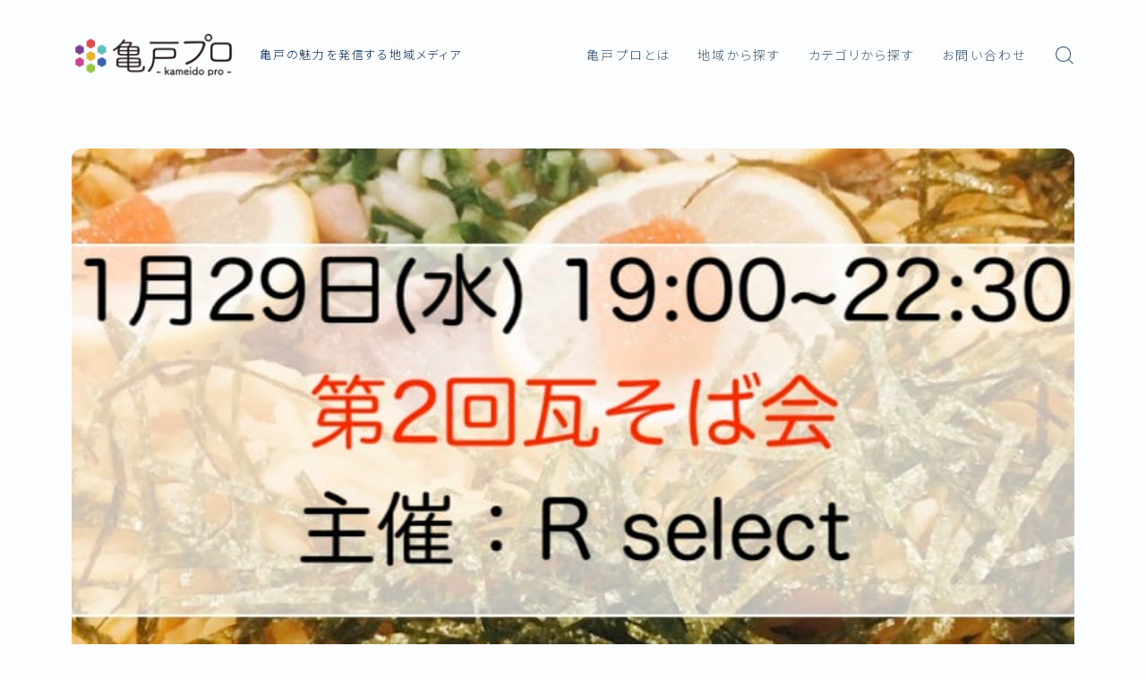

--- FILE ---
content_type: text/html; charset=UTF-8
request_url: https://kameido.pro/news/20200126-1/
body_size: 28337
content:
<!DOCTYPE html>
<html lang="ja">

<head prefix="og: https://ogp.me/ns# fb: https://ogp.me/ns/fb# article: https://ogp.me/ns/article#">
	<meta charset="utf-8">
	<meta http-equiv="X-UA-Compatible" content="IE=edge">
	<meta name="viewport" content="width=device-width, initial-scale=1,minimum-scale=1.0">
	<!-- ここからOGP -->
	<meta property="og:type" content="article">
			<meta property="og:title" content="【PR】1月29日(水) 第2回瓦そば会のご案内（主催：R select）|亀戸プロ">
		<meta property="og:url" content="https://kameido.pro/news/20200126-1/">
			<meta property="og:description" content="実施日： 2020年1月29日(水)19:00～22:30 コメント： 山口県のソウルフードを亀戸で味わえるイベントです！ 限定20食なのでお早めにご来店下さい(^^) イベント詳細などは「R select」のTwitterにて！ [jin">
						<meta property="og:image" content="https://kameido.pro/wp-content/uploads/2020/01/0129kawara2nd_eyecatch.jpg">
	<!-- ここまでOGP --><meta name="description" content="実施日： 2020年1月29日(水)19:00～22:30 コメント： 山口県のソウルフードを亀戸で味わえるイベントです！ 限定20食なのでお早めにご来店下さい(^^) イベント詳細などは「R select」のTwitterにて！ [jin" >

<link rel="canonical" href="https://kameido.pro/news/20200126-1/">
<meta property="og:site_name" content="亀戸プロ">
<meta property="fb:app_id" content="kameido.pro">
<meta name="twitter:card" content="summary_large_image">
<meta name="twitter:site" content="kameido_pro">



<!-- Global site tag (gtag.js) - Google Analytics -->
<script async src="https://www.googletagmanager.com/gtag/js?id=G-CKQVCLWTHF"></script>
<script>
  window.dataLayer = window.dataLayer || [];
  function gtag(){dataLayer.push(arguments);}
  gtag('js', new Date());

  gtag('config', 'G-CKQVCLWTHF');
</script>

<title>【PR】1月29日(水) 第2回瓦そば会のご案内（主催：R select）|亀戸プロ</title>
<meta name='robots' content='max-image-preview:large' />
<link rel='dns-prefetch' href='//cdnjs.cloudflare.com' />
<link rel='dns-prefetch' href='//www.google.com' />
<link rel='dns-prefetch' href='//cdn.jsdelivr.net' />
<link rel="alternate" type="application/rss+xml" title="亀戸プロ &raquo; 【PR】1月29日(水) 第2回瓦そば会のご案内（主催：R select） のコメントのフィード" href="https://kameido.pro/news/20200126-1/feed/" />
<link rel="alternate" title="oEmbed (JSON)" type="application/json+oembed" href="https://kameido.pro/wp-json/oembed/1.0/embed?url=https%3A%2F%2Fkameido.pro%2Fnews%2F20200126-1%2F" />
<link rel="alternate" title="oEmbed (XML)" type="text/xml+oembed" href="https://kameido.pro/wp-json/oembed/1.0/embed?url=https%3A%2F%2Fkameido.pro%2Fnews%2F20200126-1%2F&#038;format=xml" />
<style id='wp-img-auto-sizes-contain-inline-css' type='text/css'>
img:is([sizes=auto i],[sizes^="auto," i]){contain-intrinsic-size:3000px 1500px}
/*# sourceURL=wp-img-auto-sizes-contain-inline-css */
</style>
<style id='wp-emoji-styles-inline-css' type='text/css'>

	img.wp-smiley, img.emoji {
		display: inline !important;
		border: none !important;
		box-shadow: none !important;
		height: 1em !important;
		width: 1em !important;
		margin: 0 0.07em !important;
		vertical-align: -0.1em !important;
		background: none !important;
		padding: 0 !important;
	}
/*# sourceURL=wp-emoji-styles-inline-css */
</style>
<style id='wp-block-library-inline-css' type='text/css'>
:root{--wp-block-synced-color:#7a00df;--wp-block-synced-color--rgb:122,0,223;--wp-bound-block-color:var(--wp-block-synced-color);--wp-editor-canvas-background:#ddd;--wp-admin-theme-color:#007cba;--wp-admin-theme-color--rgb:0,124,186;--wp-admin-theme-color-darker-10:#006ba1;--wp-admin-theme-color-darker-10--rgb:0,107,160.5;--wp-admin-theme-color-darker-20:#005a87;--wp-admin-theme-color-darker-20--rgb:0,90,135;--wp-admin-border-width-focus:2px}@media (min-resolution:192dpi){:root{--wp-admin-border-width-focus:1.5px}}.wp-element-button{cursor:pointer}:root .has-very-light-gray-background-color{background-color:#eee}:root .has-very-dark-gray-background-color{background-color:#313131}:root .has-very-light-gray-color{color:#eee}:root .has-very-dark-gray-color{color:#313131}:root .has-vivid-green-cyan-to-vivid-cyan-blue-gradient-background{background:linear-gradient(135deg,#00d084,#0693e3)}:root .has-purple-crush-gradient-background{background:linear-gradient(135deg,#34e2e4,#4721fb 50%,#ab1dfe)}:root .has-hazy-dawn-gradient-background{background:linear-gradient(135deg,#faaca8,#dad0ec)}:root .has-subdued-olive-gradient-background{background:linear-gradient(135deg,#fafae1,#67a671)}:root .has-atomic-cream-gradient-background{background:linear-gradient(135deg,#fdd79a,#004a59)}:root .has-nightshade-gradient-background{background:linear-gradient(135deg,#330968,#31cdcf)}:root .has-midnight-gradient-background{background:linear-gradient(135deg,#020381,#2874fc)}:root{--wp--preset--font-size--normal:16px;--wp--preset--font-size--huge:42px}.has-regular-font-size{font-size:1em}.has-larger-font-size{font-size:2.625em}.has-normal-font-size{font-size:var(--wp--preset--font-size--normal)}.has-huge-font-size{font-size:var(--wp--preset--font-size--huge)}.has-text-align-center{text-align:center}.has-text-align-left{text-align:left}.has-text-align-right{text-align:right}.has-fit-text{white-space:nowrap!important}#end-resizable-editor-section{display:none}.aligncenter{clear:both}.items-justified-left{justify-content:flex-start}.items-justified-center{justify-content:center}.items-justified-right{justify-content:flex-end}.items-justified-space-between{justify-content:space-between}.screen-reader-text{border:0;clip-path:inset(50%);height:1px;margin:-1px;overflow:hidden;padding:0;position:absolute;width:1px;word-wrap:normal!important}.screen-reader-text:focus{background-color:#ddd;clip-path:none;color:#444;display:block;font-size:1em;height:auto;left:5px;line-height:normal;padding:15px 23px 14px;text-decoration:none;top:5px;width:auto;z-index:100000}html :where(.has-border-color){border-style:solid}html :where([style*=border-top-color]){border-top-style:solid}html :where([style*=border-right-color]){border-right-style:solid}html :where([style*=border-bottom-color]){border-bottom-style:solid}html :where([style*=border-left-color]){border-left-style:solid}html :where([style*=border-width]){border-style:solid}html :where([style*=border-top-width]){border-top-style:solid}html :where([style*=border-right-width]){border-right-style:solid}html :where([style*=border-bottom-width]){border-bottom-style:solid}html :where([style*=border-left-width]){border-left-style:solid}html :where(img[class*=wp-image-]){height:auto;max-width:100%}:where(figure){margin:0 0 1em}html :where(.is-position-sticky){--wp-admin--admin-bar--position-offset:var(--wp-admin--admin-bar--height,0px)}@media screen and (max-width:600px){html :where(.is-position-sticky){--wp-admin--admin-bar--position-offset:0px}}

/*# sourceURL=wp-block-library-inline-css */
</style><style id='global-styles-inline-css' type='text/css'>
:root{--wp--preset--aspect-ratio--square: 1;--wp--preset--aspect-ratio--4-3: 4/3;--wp--preset--aspect-ratio--3-4: 3/4;--wp--preset--aspect-ratio--3-2: 3/2;--wp--preset--aspect-ratio--2-3: 2/3;--wp--preset--aspect-ratio--16-9: 16/9;--wp--preset--aspect-ratio--9-16: 9/16;--wp--preset--color--black: #000000;--wp--preset--color--cyan-bluish-gray: #abb8c3;--wp--preset--color--white: #ffffff;--wp--preset--color--pale-pink: #f78da7;--wp--preset--color--vivid-red: #cf2e2e;--wp--preset--color--luminous-vivid-orange: #ff6900;--wp--preset--color--luminous-vivid-amber: #fcb900;--wp--preset--color--light-green-cyan: #7bdcb5;--wp--preset--color--vivid-green-cyan: #00d084;--wp--preset--color--pale-cyan-blue: #8ed1fc;--wp--preset--color--vivid-cyan-blue: #0693e3;--wp--preset--color--vivid-purple: #9b51e0;--wp--preset--gradient--vivid-cyan-blue-to-vivid-purple: linear-gradient(135deg,rgb(6,147,227) 0%,rgb(155,81,224) 100%);--wp--preset--gradient--light-green-cyan-to-vivid-green-cyan: linear-gradient(135deg,rgb(122,220,180) 0%,rgb(0,208,130) 100%);--wp--preset--gradient--luminous-vivid-amber-to-luminous-vivid-orange: linear-gradient(135deg,rgb(252,185,0) 0%,rgb(255,105,0) 100%);--wp--preset--gradient--luminous-vivid-orange-to-vivid-red: linear-gradient(135deg,rgb(255,105,0) 0%,rgb(207,46,46) 100%);--wp--preset--gradient--very-light-gray-to-cyan-bluish-gray: linear-gradient(135deg,rgb(238,238,238) 0%,rgb(169,184,195) 100%);--wp--preset--gradient--cool-to-warm-spectrum: linear-gradient(135deg,rgb(74,234,220) 0%,rgb(151,120,209) 20%,rgb(207,42,186) 40%,rgb(238,44,130) 60%,rgb(251,105,98) 80%,rgb(254,248,76) 100%);--wp--preset--gradient--blush-light-purple: linear-gradient(135deg,rgb(255,206,236) 0%,rgb(152,150,240) 100%);--wp--preset--gradient--blush-bordeaux: linear-gradient(135deg,rgb(254,205,165) 0%,rgb(254,45,45) 50%,rgb(107,0,62) 100%);--wp--preset--gradient--luminous-dusk: linear-gradient(135deg,rgb(255,203,112) 0%,rgb(199,81,192) 50%,rgb(65,88,208) 100%);--wp--preset--gradient--pale-ocean: linear-gradient(135deg,rgb(255,245,203) 0%,rgb(182,227,212) 50%,rgb(51,167,181) 100%);--wp--preset--gradient--electric-grass: linear-gradient(135deg,rgb(202,248,128) 0%,rgb(113,206,126) 100%);--wp--preset--gradient--midnight: linear-gradient(135deg,rgb(2,3,129) 0%,rgb(40,116,252) 100%);--wp--preset--font-size--small: 13px;--wp--preset--font-size--medium: 20px;--wp--preset--font-size--large: 36px;--wp--preset--font-size--x-large: 42px;--wp--preset--spacing--20: 0.44rem;--wp--preset--spacing--30: 0.67rem;--wp--preset--spacing--40: 1rem;--wp--preset--spacing--50: 1.5rem;--wp--preset--spacing--60: 2.25rem;--wp--preset--spacing--70: 3.38rem;--wp--preset--spacing--80: 5.06rem;--wp--preset--shadow--natural: 6px 6px 9px rgba(0, 0, 0, 0.2);--wp--preset--shadow--deep: 12px 12px 50px rgba(0, 0, 0, 0.4);--wp--preset--shadow--sharp: 6px 6px 0px rgba(0, 0, 0, 0.2);--wp--preset--shadow--outlined: 6px 6px 0px -3px rgb(255, 255, 255), 6px 6px rgb(0, 0, 0);--wp--preset--shadow--crisp: 6px 6px 0px rgb(0, 0, 0);}:where(.is-layout-flex){gap: 0.5em;}:where(.is-layout-grid){gap: 0.5em;}body .is-layout-flex{display: flex;}.is-layout-flex{flex-wrap: wrap;align-items: center;}.is-layout-flex > :is(*, div){margin: 0;}body .is-layout-grid{display: grid;}.is-layout-grid > :is(*, div){margin: 0;}:where(.wp-block-columns.is-layout-flex){gap: 2em;}:where(.wp-block-columns.is-layout-grid){gap: 2em;}:where(.wp-block-post-template.is-layout-flex){gap: 1.25em;}:where(.wp-block-post-template.is-layout-grid){gap: 1.25em;}.has-black-color{color: var(--wp--preset--color--black) !important;}.has-cyan-bluish-gray-color{color: var(--wp--preset--color--cyan-bluish-gray) !important;}.has-white-color{color: var(--wp--preset--color--white) !important;}.has-pale-pink-color{color: var(--wp--preset--color--pale-pink) !important;}.has-vivid-red-color{color: var(--wp--preset--color--vivid-red) !important;}.has-luminous-vivid-orange-color{color: var(--wp--preset--color--luminous-vivid-orange) !important;}.has-luminous-vivid-amber-color{color: var(--wp--preset--color--luminous-vivid-amber) !important;}.has-light-green-cyan-color{color: var(--wp--preset--color--light-green-cyan) !important;}.has-vivid-green-cyan-color{color: var(--wp--preset--color--vivid-green-cyan) !important;}.has-pale-cyan-blue-color{color: var(--wp--preset--color--pale-cyan-blue) !important;}.has-vivid-cyan-blue-color{color: var(--wp--preset--color--vivid-cyan-blue) !important;}.has-vivid-purple-color{color: var(--wp--preset--color--vivid-purple) !important;}.has-black-background-color{background-color: var(--wp--preset--color--black) !important;}.has-cyan-bluish-gray-background-color{background-color: var(--wp--preset--color--cyan-bluish-gray) !important;}.has-white-background-color{background-color: var(--wp--preset--color--white) !important;}.has-pale-pink-background-color{background-color: var(--wp--preset--color--pale-pink) !important;}.has-vivid-red-background-color{background-color: var(--wp--preset--color--vivid-red) !important;}.has-luminous-vivid-orange-background-color{background-color: var(--wp--preset--color--luminous-vivid-orange) !important;}.has-luminous-vivid-amber-background-color{background-color: var(--wp--preset--color--luminous-vivid-amber) !important;}.has-light-green-cyan-background-color{background-color: var(--wp--preset--color--light-green-cyan) !important;}.has-vivid-green-cyan-background-color{background-color: var(--wp--preset--color--vivid-green-cyan) !important;}.has-pale-cyan-blue-background-color{background-color: var(--wp--preset--color--pale-cyan-blue) !important;}.has-vivid-cyan-blue-background-color{background-color: var(--wp--preset--color--vivid-cyan-blue) !important;}.has-vivid-purple-background-color{background-color: var(--wp--preset--color--vivid-purple) !important;}.has-black-border-color{border-color: var(--wp--preset--color--black) !important;}.has-cyan-bluish-gray-border-color{border-color: var(--wp--preset--color--cyan-bluish-gray) !important;}.has-white-border-color{border-color: var(--wp--preset--color--white) !important;}.has-pale-pink-border-color{border-color: var(--wp--preset--color--pale-pink) !important;}.has-vivid-red-border-color{border-color: var(--wp--preset--color--vivid-red) !important;}.has-luminous-vivid-orange-border-color{border-color: var(--wp--preset--color--luminous-vivid-orange) !important;}.has-luminous-vivid-amber-border-color{border-color: var(--wp--preset--color--luminous-vivid-amber) !important;}.has-light-green-cyan-border-color{border-color: var(--wp--preset--color--light-green-cyan) !important;}.has-vivid-green-cyan-border-color{border-color: var(--wp--preset--color--vivid-green-cyan) !important;}.has-pale-cyan-blue-border-color{border-color: var(--wp--preset--color--pale-cyan-blue) !important;}.has-vivid-cyan-blue-border-color{border-color: var(--wp--preset--color--vivid-cyan-blue) !important;}.has-vivid-purple-border-color{border-color: var(--wp--preset--color--vivid-purple) !important;}.has-vivid-cyan-blue-to-vivid-purple-gradient-background{background: var(--wp--preset--gradient--vivid-cyan-blue-to-vivid-purple) !important;}.has-light-green-cyan-to-vivid-green-cyan-gradient-background{background: var(--wp--preset--gradient--light-green-cyan-to-vivid-green-cyan) !important;}.has-luminous-vivid-amber-to-luminous-vivid-orange-gradient-background{background: var(--wp--preset--gradient--luminous-vivid-amber-to-luminous-vivid-orange) !important;}.has-luminous-vivid-orange-to-vivid-red-gradient-background{background: var(--wp--preset--gradient--luminous-vivid-orange-to-vivid-red) !important;}.has-very-light-gray-to-cyan-bluish-gray-gradient-background{background: var(--wp--preset--gradient--very-light-gray-to-cyan-bluish-gray) !important;}.has-cool-to-warm-spectrum-gradient-background{background: var(--wp--preset--gradient--cool-to-warm-spectrum) !important;}.has-blush-light-purple-gradient-background{background: var(--wp--preset--gradient--blush-light-purple) !important;}.has-blush-bordeaux-gradient-background{background: var(--wp--preset--gradient--blush-bordeaux) !important;}.has-luminous-dusk-gradient-background{background: var(--wp--preset--gradient--luminous-dusk) !important;}.has-pale-ocean-gradient-background{background: var(--wp--preset--gradient--pale-ocean) !important;}.has-electric-grass-gradient-background{background: var(--wp--preset--gradient--electric-grass) !important;}.has-midnight-gradient-background{background: var(--wp--preset--gradient--midnight) !important;}.has-small-font-size{font-size: var(--wp--preset--font-size--small) !important;}.has-medium-font-size{font-size: var(--wp--preset--font-size--medium) !important;}.has-large-font-size{font-size: var(--wp--preset--font-size--large) !important;}.has-x-large-font-size{font-size: var(--wp--preset--font-size--x-large) !important;}
/*# sourceURL=global-styles-inline-css */
</style>

<style id='classic-theme-styles-inline-css' type='text/css'>
/*! This file is auto-generated */
.wp-block-button__link{color:#fff;background-color:#32373c;border-radius:9999px;box-shadow:none;text-decoration:none;padding:calc(.667em + 2px) calc(1.333em + 2px);font-size:1.125em}.wp-block-file__button{background:#32373c;color:#fff;text-decoration:none}
/*# sourceURL=/wp-includes/css/classic-themes.min.css */
</style>
<link rel='stylesheet' id='prism-numbers-css' href='https://cdnjs.cloudflare.com/ajax/libs/prism/1.29.0/plugins/line-numbers/prism-line-numbers.min.css?ver=1.29.0' type='text/css' media='all' />
<link rel='stylesheet' id='prism-okaidia-css' href='https://cdnjs.cloudflare.com/ajax/libs/prism/1.29.0/themes/prism-okaidia.min.css?ver=1.29.0' type='text/css' media='all' />
<link rel='stylesheet' id='contact-form-7-css' href='https://kameido.pro/wp-content/plugins/contact-form-7/includes/css/styles.css?ver=6.1.4' type='text/css' media='all' />
<link rel='stylesheet' id='tcd-maps-css' href='https://kameido.pro/wp-content/plugins/tcd-google-maps/admin.css?ver=6.9' type='text/css' media='all' />
<link rel='stylesheet' id='yyi_rinker_stylesheet-css' href='https://kameido.pro/wp-content/plugins/yyi-rinker/css/style.css?v=1.11.1&#038;ver=6.9' type='text/css' media='all' />
<link rel='stylesheet' id='parent-style-css' href='https://kameido.pro/wp-content/themes/jinr/style.css?ver=6.9' type='text/css' media='all' />
<link rel='stylesheet' id='jinr-swiper-style-css' href='https://cdn.jsdelivr.net/npm/swiper@8/swiper-bundle.min.css?ver=6.9' type='text/css' media='all' />
<link rel='stylesheet' id='theme-style-css' href='https://kameido.pro/wp-content/themes/kameido-pro/style.css?ver=6.9' type='text/css' media='all' />
<script type="text/javascript" src="https://kameido.pro/wp-includes/js/jquery/jquery.min.js?ver=3.7.1" id="jquery-core-js"></script>
<script type="text/javascript" src="https://kameido.pro/wp-content/plugins/yyi-rinker/js/event-tracking.js?v=1.11.1" id="yyi_rinker_event_tracking_script-js"></script>
<script type="text/javascript" src="https://cdn.jsdelivr.net/npm/swiper@8/swiper-bundle.min.js?ver=6.9" id="jinr-swiper-script-js"></script>
<link rel="https://api.w.org/" href="https://kameido.pro/wp-json/" /><link rel="alternate" title="JSON" type="application/json" href="https://kameido.pro/wp-json/wp/v2/posts/7931" /><link rel='shortlink' href='https://kameido.pro/?p=7931' />
<style>
.yyi-rinker-images {
    display: flex;
    justify-content: center;
    align-items: center;
    position: relative;

}
div.yyi-rinker-image img.yyi-rinker-main-img.hidden {
    display: none;
}

.yyi-rinker-images-arrow {
    cursor: pointer;
    position: absolute;
    top: 50%;
    display: block;
    margin-top: -11px;
    opacity: 0.6;
    width: 22px;
}

.yyi-rinker-images-arrow-left{
    left: -10px;
}
.yyi-rinker-images-arrow-right{
    right: -10px;
}

.yyi-rinker-images-arrow-left.hidden {
    display: none;
}

.yyi-rinker-images-arrow-right.hidden {
    display: none;
}
div.yyi-rinker-contents.yyi-rinker-design-tate  div.yyi-rinker-box{
    flex-direction: column;
}

div.yyi-rinker-contents.yyi-rinker-design-slim div.yyi-rinker-box .yyi-rinker-links {
    flex-direction: column;
}

div.yyi-rinker-contents.yyi-rinker-design-slim div.yyi-rinker-info {
    width: 100%;
}

div.yyi-rinker-contents.yyi-rinker-design-slim .yyi-rinker-title {
    text-align: center;
}

div.yyi-rinker-contents.yyi-rinker-design-slim .yyi-rinker-links {
    text-align: center;
}
div.yyi-rinker-contents.yyi-rinker-design-slim .yyi-rinker-image {
    margin: auto;
}

div.yyi-rinker-contents.yyi-rinker-design-slim div.yyi-rinker-info ul.yyi-rinker-links li {
	align-self: stretch;
}
div.yyi-rinker-contents.yyi-rinker-design-slim div.yyi-rinker-box div.yyi-rinker-info {
	padding: 0;
}
div.yyi-rinker-contents.yyi-rinker-design-slim div.yyi-rinker-box {
	flex-direction: column;
	padding: 14px 5px 0;
}

.yyi-rinker-design-slim div.yyi-rinker-box div.yyi-rinker-info {
	text-align: center;
}

.yyi-rinker-design-slim div.price-box span.price {
	display: block;
}

div.yyi-rinker-contents.yyi-rinker-design-slim div.yyi-rinker-info div.yyi-rinker-title a{
	font-size:16px;
}

div.yyi-rinker-contents.yyi-rinker-design-slim ul.yyi-rinker-links li.amazonkindlelink:before,  div.yyi-rinker-contents.yyi-rinker-design-slim ul.yyi-rinker-links li.amazonlink:before,  div.yyi-rinker-contents.yyi-rinker-design-slim ul.yyi-rinker-links li.rakutenlink:before, div.yyi-rinker-contents.yyi-rinker-design-slim ul.yyi-rinker-links li.yahoolink:before, div.yyi-rinker-contents.yyi-rinker-design-slim ul.yyi-rinker-links li.mercarilink:before {
	font-size:12px;
}

div.yyi-rinker-contents.yyi-rinker-design-slim ul.yyi-rinker-links li a {
	font-size: 13px;
}
.entry-content ul.yyi-rinker-links li {
	padding: 0;
}

div.yyi-rinker-contents .yyi-rinker-attention.attention_desing_right_ribbon {
    width: 89px;
    height: 91px;
    position: absolute;
    top: -1px;
    right: -1px;
    left: auto;
    overflow: hidden;
}

div.yyi-rinker-contents .yyi-rinker-attention.attention_desing_right_ribbon span {
    display: inline-block;
    width: 146px;
    position: absolute;
    padding: 4px 0;
    left: -13px;
    top: 12px;
    text-align: center;
    font-size: 12px;
    line-height: 24px;
    -webkit-transform: rotate(45deg);
    transform: rotate(45deg);
    box-shadow: 0 1px 3px rgba(0, 0, 0, 0.2);
}

div.yyi-rinker-contents .yyi-rinker-attention.attention_desing_right_ribbon {
    background: none;
}
.yyi-rinker-attention.attention_desing_right_ribbon .yyi-rinker-attention-after,
.yyi-rinker-attention.attention_desing_right_ribbon .yyi-rinker-attention-before{
display:none;
}
div.yyi-rinker-use-right_ribbon div.yyi-rinker-title {
    margin-right: 2rem;
}

				</style><style type="text/css">.d--albert-sans.d--notosans-thin .ef{font-family: 'Albert Sans', 'Noto Sans JP', sans-serif;}body:not(.wp-admin){background-color: #fcfdff;}body:not(.wp-admin) #wrapper{background-image: url();}body:not(.wp-admin),.widgettitle,.c--post-list-title,.d--slider-title-default,.d--blogcard-mysite .a--blogcard-title,.d--blogcard-external .a--blogcard-title,.d--blogcard-external .a--blogcard-more,.d--blogcard-external::before,.d--blogcard-external.d--blogcard-style1 .a--blogcard-label,#hamburgerMenuList .menu-item a,.editor-styles-wrapper,#headerSearch .search-text,.d--profile-author.d--brand-color .d--contact,.js--hamburger-active.c--menu-trigger .a--menu-label,#postTagBox a,.wpcf7 input,.wpcf7 textarea,.wpcf7 select,.o--jinr-postcard,.o--postlist-inner .a--post-title,.widgets-php h2.jinr-heading,.d--material-design .b--jinr-postlist .a--post-title,.wp-block-search__input,.a--button-microcopy,.b--jinr-paid-text,.b--paidpost-remaining{color:#0b2f5b;}#hamburgerMenuList .menu-item a:after,.a--simple-box-quotetitle,.a--nextpage-label{color:rgba(11,47,91,0.6);}#globalMenuList .sub-menu .menu-item a,.a--ham-follow-label{color:rgba(11,47,91,0.75);}.a--time-separator,.js--hamburger-active.c--menu-trigger .a--menu-bar,.a--nextpage-label::before,.a--nextpage-label::after{background-color:#0b2f5b;}.a--microcopy-parts1,    .a--microcopy-parts2,.d--button-microcopy3 .a--microcopy-parts1::before,.d--button-microcopy3 .a--microcopy-parts2::before{background-color:rgba(11,47,91,0.6);}.post-page-numbers,.o--pagenation-list .c--pagenation-item a{border-color:rgba(11,47,91,1);color:rgba(11,47,91,1);}.o--pagenation-list .c--pagenation-item .dots{color:rgba(11,47,91,0.45);}.post-page-numbers.current,.c--nextpage a:hover,.o--pagenation-list .c--pagenation-item span:not(.dots),.o--pagenation-list .c--pagenation-item a:hover{background-color:rgba(11,47,91,1);}#hamburgerMenuList .menu-item ul a:before{background-color:rgba(11,47,91,0.3);}#hamburgerMenuList .menu-item{border-color:rgba(11,47,91,0.15);}.d--sns-share-design2.d--sns-share-color-white .c--sns-share-item{border-color:rgba(11,47,91,0.09);}ul.is-style-jinr-checkmark-square.jinr-list li::after{border-color:rgba(11,47,91,0.12);}.o--snsshare-button-select{background-color:rgba(11,47,91,0.03);}#postTagBox a,.wp-block-tag-cloud a{background-color:rgba(11,47,91,0.06);}.d--simple-box12{background-color:rgba(11,47,91,0.06);}.d--simple-box12::before,.d--simple-box12::after{color:rgba(11,47,91,0.06);}.d--blogcard-external.d--blogcard-style1 .o--blogcard-link,.wp-block-table table,.wp-block-table td,.wp-block-table thead{border-color:#0b2f5b;}.o--widget-area a:not([class]),.jinr-article a:not([class]),#commonFooter a:not([class]),.editor-styles-wrapper a:not([class]),.comment-edit-link,.comment-reply-link{color: #005fbf;}.comment-edit-link,.comment-reply-link{border-color: #005fbf;}#wrapper a:not([class]):hover{color: ;}#footerMenuList a:hover{color: !important;}#globalMenuList .menu-item a:hover{color: #3e5e7c;}.d--glonavi-hover-none #globalMenuList .menu-item a:hover{color: ;}.a--timeline-link-text span::before,.a--timeline-link-text span::after{background-color: #005fbf;}.a--timeline-link-text:hover span::before,.a--timeline-link-text:hover span::after{background-color: ;}.d--blogcard-mysite .a--blogcard-more,.d--blogcard-mysite::before,.a--postcard-category,#mainContent .a--post-cat a,.a--timeline-step,.a--timeline-step-original,#mainContent .d--profile-author.d--theme-color a.a--sns-item-link,.d--profile-style1.d--theme-color a.a--sns-item-link .jin-icons,.d--profile-style2.d--theme-color a.a--sns-item-link .jin-icons,.c--jinr-post-cat a,.d--blogcard-mysite.d--blogcard-style1 .a--blogcard-label,.wp-block-search__button,.a--slider-button a,.cat-item a::after,.widget_nav_menu a::after,.wp-block-page-list a::after,.wp-block-archives a::after,.d--slider-design2 .swiper-button-prev::after,.d--slider-design2 .swiper-button-next::after,.a--paidpost-price,.d--h2-style10 h2.jinr-heading{color: #0b2f5b;}.d--blogcard-mysite.d--blogcard-style1 .o--blogcard-link,.d--h3-style1 h3.jinr-heading,.d--h2-style3 h2.jinr-heading,.d--h2-style9 h2.jinr-heading::after,.d--h2-style9 h2.jinr-heading,.d--h3-style3 h3.jinr-heading,.d--h3-style4 h3.jinr-heading,.d--h4-style2 h4.jinr-heading,.d--profile-style1,.d--h3-style7 h3.jinr-heading::before,.d--h4-style6 h4.jinr-heading::before,.jinr-widget-area h2.jinr-heading,.widgets-php h2.jinr-heading,ul.is-style-jinr-checkmark li::before,ul.is-style-jinr-checkmark-square li::before{border-color: #0b2f5b;}.d--profile-style1 .a--profile-job{border-bottom-color: #0b2f5b!important;}.d--h2-style2 h2.jinr-heading::before,.d--h2-style8 h2.jinr-heading::before{border-top-color: #0b2f5b!important;}.a--timeline-step-original::before,.a--timeline-step-original::after,.a--timeline-step::before,.a--timeline-step::after,.a--slider-button-deco,.d--h2-style1 h2.jinr-heading,.d--h2-style2 h2.jinr-heading,.d--h4-style1 h4.jinr-heading::before,.d--h2-style4 h2.jinr-heading::after,.d--h2-style5 h2.jinr-heading::before,.d--h2-style6 h2.jinr-heading::before,.d--h2-style7 h2.jinr-heading::before,.d--h2-style7 h2.jinr-heading::after,.d--h2-style9 h2.jinr-heading::before,.d--h3-style2 h3.jinr-heading::before,.d--h3-style3 h3.jinr-heading::before,.d--h3-style5 h3.jinr-heading::before,.d--h3-style5 h3.jinr-heading::after,.d--h4-style3 h4.jinr-heading::before,.o--slider-pagenation .swiper-pagination-bullet,.o--slider-pagenation .a--slider-pagenation,#snsShareBottom.d--sns-share-color-solid,ul.jinr-list li::after,ol.jinr-list li::before,.d--profile-style2 .o--profile-contents,.d--profile-style1 .a--profile-introduction::before,.d--h3-style6 h3.jinr-heading::before,.d--h3-style7 h3.jinr-heading::after,.d--h4-style5 h4.jinr-heading::before,.d--h4-style6 h4.jinr-heading::after,.d--archive-subtitle::after,.a--scroll-btn:before, .a--scroll-btn:after,.d--designtitle-animation-dynamic .b--jinr-h2rich.js--scr-animation::before{background-color: #0b2f5b;}.d--slider-design2 .swiper-button-prev,.d--slider-design2 .swiper-button-next{background-color: rgba(11,47,91,0.09);}.d--slider-design2 .swiper-button-prev:hover::before,.d--slider-design2 .swiper-button-next:hover::before{background-color: #0b2f5b;}.d--material-design .d--slider-design2 .swiper-button-prev,.d--material-design .d--slider-design2 .swiper-button-next{box-shadow: 0 3px 6px -1px rgba(11,47,91,0.3);}.d--profile-style2 .a--profile-introduction{background-color: rgba(11,47,91,0.09);}.d--h3-style8 h3.jinr-heading,.d--h4-style4 h4.jinr-heading,.d--h2-style10 h2.jinr-heading{background-color: rgba(11,47,91,0.09);}.wp-block-search__button{background-color: rgba(11,47,91,0.15);}.o--notfound-section{background-color: rgba(11,47,91,0.06);}.jinr-profile-label::before,.jinr-profile-label span{background-color: rgba(11,47,91,1);}.wp-block-search__button:hover{background-color: rgba(11,47,91,1);}.d--flat-design .wp-block-search__input,.d--flat-design .wp-block-search__button-inside .wp-block-search__inside-wrapper,.d--flat-design .wp-block-categories-dropdown select,.d--flat-design .wp-block-archives-dropdown select{border-color: rgba(11,47,91,0.45);}#hamburgerMenu .o--ham-follow-sns .a--sns-item-link .jin-icons::before{color: rgba(11,47,91,1);}.wp-block-categories-dropdown::before,.wp-block-archives-dropdown::before{color: rgba(11,47,91,1);}.wp-block-search__button svg{fill:#0b2f5b;}ol.jinr-list li li::after,ul.jinr-list li li::after{color: #0b2f5b!important;}.d--button a{background-color: #0b2f5b;}.d--archive-subtitle{color: rgba(11,47,91,0.45);}.a--post-date,.a--post-category{color: rgba(11,47,91,0.75);}@media (min-width: 552px) {.d--postlist-newstext .a--post-date{color: rgba(11,47,91,0.84);}.d--postlist-newstext .o--postlist-item{border-color: rgba(11,47,91,0.12);}.d--postlist-hover-hovercolor .c--post-link:hover .a--post-title{color: !important;}}@media (max-width: 551px) {.d--postlist-newstext-sp .a--post-date{color: rgba(11,47,91,0.9);}.d--postlist-newstext-sp .o--postlist-item{border-color: rgba(11,47,91,0.12);}}.d--marker1{background:linear-gradient(transparent 60%, #81d742 60%);}.d--marker2{background:linear-gradient(transparent 80%, #ced18c 80%);}.d--user-color1{color: #E55E73;}.d--user-color2{color: #155dd8;}.d--information-type-textonlywithlink a:hover{color : #ffffff!important;}.c--tab-title{background-color:rgba(11,47,91,0.3);}.c--tab-title.active{background-color:rgba(11,47,91,1);color:rgba(252,253,255,1);}.d--tab-design1 .c--tab-contents{border-color:rgba(11,47,91,1);}.d--tab-design1 .c--tab-title{box-shadow: inset 1px -1px 5px -2px rgba(11,47,91,0.3);}.d--material-design .d--header-style-default.d--header-tracking-on:not(.d--transparent):not(.d--commonheader-cover){box-shadow: 0 3px 12px 1px hsla(0,0%,64%,0.3872 );}.a--slider-title a{color:#0b2f5b!important;}.d--slider-design2 .c--post-meta{color:rgba(11,47,91,0.75)!important;}@media (max-width: 551px) {.a--slider-item-count{-webkit-text-stroke:1px rgba(11,47,91,1);}}@media (min-width: 552px) {.a--slider-item-count{-webkit-text-stroke:1px rgba(11,47,91,0.3);}}#mainContent{background-color:transparent;}.a--heading-iconbox-title{background-color:#fcfdff!important;}#commonHeader + .o--jinr-mainvisual.o--jinr-stillimage,#commonHeader + .o--jinr-mainvisual.o--jinr-imageslider,#commonHeader + .o--jinr-mainvisual.o--jinr-movie,#commonHeader + .d--main-style-outline{margin-top:0!important;}.#headerSpMenu{padding-bottom:0;}.o--jinr-slider {margin-top: 0;}@media (max-width: 551px) {.o--slider-contents-wrapper{padding-top:0;}}#commonHeader.js--follow-header-display{background-color: rgba(252,253,255,0.15);backdrop-filter: blur(6px);-webkit-backdrop-filter: blur(6px);}@media (max-width: 551px) {.d--header-style-triangle + .a--header-style-parts,.d--header-style-slope + .a--header-style-parts{clip-path: polygon(100% 0, 100% 28%, 0 72%, 0 0);}}#headerLogoLink,#headerLogoLink:hover,#SiteSubCopy{color: #0b2f5b!important;}@media (max-width: 551px) {#commonHeaderInner{height: 60px;}d--header-layout1.d--header-style-border + .a--header-style-parts.js--follow-header-display{top: 60px;}}@media screen and (min-width: 552px) and (max-width:781px) {.d--header-layout1 #commonHeaderInner{height: calc(120px * 0.7);}d--header-layout1.d--header-style-border + .a--header-style-parts.js--follow-header-display{top: calc(120px * 0.7);}}@media (min-width: 782px) {.d--header-layout1 #commonHeaderInner{height: 120px;}d--header-layout1.d--header-style-border + .a--header-style-parts.js--follow-header-display{top: 120px;}.d--glonavi-hover-borderup #globalMenuList > li a::after,.d--glonavi-hover-borderwax #globalMenuList > li a::after,.d--glonavi-hover-borderflow #globalMenuList > li a::after{background-color:#3e5e7c;}}@media (min-width: 552px) {.d--header-layout2 #headerLogo{padding-top: calc(120px * 0.3);padding-bottom: calc(120px * 0.15);}}@media (max-width: 551px) {.d--header-layout1 #headerLogoLink{max-width: calc(101px * 1.5);}.d--header-layout2 #headerLogoLink{max-width: calc(101px * 1.5);}}@media (min-width: 552px) and (max-width:781px) {.d--header-layout1 #headerLogoLink{max-width: calc(59px * 2.4);}.d--header-layout2 #headerLogoLink{max-width: calc(59px * 2.4);}}@media (min-width: 782px) {.d--header-layout1 #headerLogoLink{max-width: calc(59px * 3);}.d--header-layout2 #headerLogoLink{max-width: calc(59px * 3);}}@media screen and (min-width: 782px) and (max-width:960px) {.d--header-layout1 #headerLogo {max-width:calc(100% - 30px);}}.d--main-style-transparent .b--jinr-paid-text{background-color:#fcfdff;box-shadow: 0 0 0px 15px #fcfdff;}.b--jinr-paid-container::before{background-image : linear-gradient(to right, rgba(11,47,91,0.45), rgba(11,47,91,0.45) 7px, transparent 7px, transparent 8px);}#globalMenuList .menu-item{font-size:14px;}#globalMenuList .menu-item a,#commonHeader a.a--sns-item-link .jin-icons::before,a.a--spmenu-item-link,#headerSearch .a--search-icon,#headerSearch .a--search-label,.c--menu-trigger .a--menu-label{color: #3e5e7c;}.d--header-menu-style2 #globalMenuList > .menu-item > a{border-color: rgba(62,94,124,0.27)!important;}.c--spmenu-item::before{background-color: rgba(62,94,124,0.21);}.c--menu-trigger .a--menu-bar{background-color: #3e5e7c;}@media (max-width: 551px) {.a--stillimage{height:calc( 100vh - 60px );}}@media (max-width: 551px) {.a--stillimage{height:calc( 100vh - 60px );}}.a--stillimage{background-image: url(https://kameido.pro/wp-content/themes/jinr/include/customizer/img/jinr-headerimg.png);}@media (max-width: 551px) {.a--stillimage{background-image: url(https://kameido.pro/wp-content/themes/jinr/include/customizer/img/jinr-headerimg.png);}}.d--stillimage-overlay-simple .a--stillimage-overlay{background-color: #fff;filter: opacity(75%);}.d--stillimage-overlay-blur .a--stillimage{opacity:calc(1 - 75 * 0.01);}.d--stillimage-overlay-blur.c--stillimage::before{background-color: #fff;}.a--stillimage-maincopy,.a--stillimage-subcopy{color: #22327a;}.c--stillimage-contents{top: 50%;left:50%;text-align:center;}.c--stillimage-contents .b--jinr-button .o--button-inner{text-align:center;}@media (max-width: 551px) {.c--stillimage-contents{top: 50%;left:50%;}}.a--movie-maincopy,.a--movie-subcopy{color: #22327a;}.c--movie-contents{top: 50%;left:50%;text-align:center;}@media (max-width: 551px) {.c--movie-contents{top: 50%;left:50%;}}.a--stillimage-maincopy{font-size: 2.28rem;}.a--movie-maincopy{font-size: 2.28rem;}@media (min-width: 552px) {.a--stillimage-maincopy{font-size: clamp(2.7rem, 3.9vw,3.6rem);}.a--movie-maincopy{font-size: clamp(2.7rem, 3.9vw,3.6rem);}}.a--stillimage-subcopy{font-size: clamp(1.15rem, 1.5vw,1.5rem);}.a--movie-subcopy{font-size: clamp(1.15rem, 1.5vw,1.5rem);}@media (min-width: 552px) {.a--stillimage-subcopy{font-size: clamp(1.5rem, 1.8vw,1.44rem);}.a--movie-subcopy{font-size: clamp(1.5rem, 1.8vw,1.44rem);}}.d--blogcard-style1 .a--blogcard-label,.d--blogcard-style1 .o--blogcard-link{background-color:#fcfdff;}#snsShareBottom.d--sns-share-color-white{border-top-color:#0b2f5b;}#snsShareLabel::before{background-color:rgba(11,47,91,0.45);}#jinrRelatedPost,.a--hidden-scroll{background-color: #f7fafc;}.c--relatedpost-headline{color: #0b2f5b;}.a--relatedpost-maincopy::before,.a--relatedpost-maincopy::after{background-color: #0b2f5b;}#commonFooter{background-color: transparent;}#commonFooter #commonFooterSiteMenu a,#commonFooter .c--breadcrumb-item a,.c--breadcrumb-item,.a--breadcrumb-parts,#commonFooter .a--profile-name,#commonFooter .a--profile-introduction,#commonFooter a.a--sns-item-link,#commonFooter .a--profile-label,#footer-widget{color: #0b2f5b;}#footerInfo,#footerMenuList .menu-item:not(:first-child){border-color: rgba(11,47,91,0.3);}#commonFooter .a--profile-label::before{background-color: rgba(11,47,91,0.3);}#commonFooter .a--profile-job,#commonFooter .d--brand-color .d--contact{color: rgba(11,47,91,0.6);}#copyright{color: #0b2f5b;}.d--fullwidth-max,.d--fullwidth-article{color: #0b2f5b;}.a--h2rich-maincopy,.a--h2rich-subcopy,.a--h2rich-number,.a--h2rich-icon{color: #0b2f5b;}.b--jinr-h2rich{border-color: #0b2f5b;}.a--h2rich-decoration-before,.a--h2rich-decoration-after{background-color: #0b2f5b;}.wp-block-latest-posts__list li a,.wp-block-archives-list li a,.wp-block-categories-list li a,.wp-block-page-list a,.widget_nav_menu li,.wp-block-rss li a,.wp-block-page-list li a,.wp-block-latest-comments .wp-block-latest-comments__comment,.jinr-widget-area.widget_meta li a{border-color:rgba(11,47,91,0.15);}.d--two-column .d--article-width-680 + #mainSideBar{border-color:rgba(11,47,91,0.1);}.wp-block-latest-posts__list li a,.wp-block-archives-list li a,.wp-block-categories-list li a,.wp-block-page-list li a,.widget_nav_menu li a,.wp-block-page-list a,.wp-block-rss li a,.jinr-widget-area.widget_meta li a,.wp-block-tag-cloud a,.wp-block-latest-comments__comment-link{color:#0b2f5b!important;}.widget_nav_menu .menu-item ul a:before,.wp-block-page-list .menu-item ul a:before,.wp-block-categories-list .cat-item ul a:before{background-color:rgba(11,47,91,0.15);}body[class^="logged-in"]{background-color:#fff!important;}.d--cvbutton-all.d--spcv-outline .o--cv-button{border-color: #008db7;}.d--cvbutton-all{color: #444444;}.d--cvbutton-all .a--cv-button-icon::after{background-color: rgba(68,68,68,0.6);}.d--cvbutton-all.d--spcv-solid .o--cv-button{background-color: #008db7;}.d--cvbutton-category1.d--spcv-outline .o--cv-button{border-color: #008db7;}.d--cvbutton-category1{color: #444444;}.d--cvbutton-category1 .a--cv-button-icon::after{background-color: rgba(68,68,68,0.6);}.d--cvbutton-category1.d--spcv-solid .o--cv-button{background-color: #008db7;}.d--cvbutton-category2.d--spcv-outline .o--cv-button{border-color: #008db7;}.d--cvbutton-category2{color: #444444;}.d--cvbutton-category2 .a--cv-button-icon::after{background-color: rgba(68,68,68,0.6);}.d--cvbutton-category2.d--spcv-solid .o--cv-button{background-color: #008db7;}.d--cvbutton-category3.d--spcv-outline .o--cv-button{border-color: #008db7;}.d--cvbutton-category3{color: #444444;}.d--cvbutton-category3 .a--cv-button-icon::after{background-color: rgba(68,68,68,0.6);}.d--cvbutton-category3.d--spcv-solid .o--cv-button{background-color: #008db7;}.d--simple-box1{border-color: #81d742;}.d--simple-box1 .a--simple-box-title{color: #81d742;}.d--simple-box1 .a--simple-box-title{color: #81d742;}.d--simple-box2{border-color: #81d742;}.d--simple-box2 .a--simple-box-title{color: #81d742;}.d--simple-box2 .a--simple-box-title{color: #81d742;}.d--simple-box2::before{border: 1px solid#81d742;}.d--simple-box3{border-color: #81d742;}.d--simple-box3 .a--simple-box-title{color: #81d742;}.d--simple-box3 .a--simple-box-title{color: #81d742;}.d--simple-box4{border-color: #81d742;}.d--simple-box4 .a--simple-box-title{color: #81d742;}.d--simple-box4 .a--simple-box-title{color: #81d742;}.d--simple-box4::before{background-image: linear-gradient(to right,#81d742,#81d742 4px,transparent 4px,transparent 8px),linear-gradient(to right,#81d742,#81d742 4px,transparent 4px,transparent 8px);}.d--simple-box5{border-color: #e5ffd3;}.d--simple-box5 .a--simple-box-title{color: #e5ffd3;}.d--simple-box5 .a--simple-box-title{color: #0b2f5b;}.d--simple-box5{background-color: #e5ffd3;}.d--simple-box6{border-color: #81d742;}.d--simple-box6 .a--simple-box-title{color: #81d742;}.d--simple-box6 .a--simple-box-title{color: #81d742;}.d--simple-box6{background-color: rgba(129,215,66,0.1);}.d--simple-box7{border-color: #81d742;}.d--simple-box7 .a--simple-box-title{color: #81d742;}.d--simple-box7 .a--simple-box-title{color: #81d742;}.d--simple-box7{background-color: rgba(129,215,66,0.1);}.d--simple-box8{border-color: #81d742;}.d--simple-box8 .a--simple-box-title{color: #81d742;}.d--simple-box8 .a--simple-box-title{color: #0b2f5b;}.d--simple-box8{background-color: #81d742;}.d--simple-box9{border-color: #81d742;}.d--simple-box9 .a--simple-box-title{color: #81d742;}.d--simple-box9 .a--simple-box-title{color: #81d742;}.d--simple-box9::before{background-image: linear-gradient(to right,#81d742,#81d742 4px,transparent 4px,transparent 8px),linear-gradient(to right,#81d742,#81d742 4px,transparent 4px,transparent 8px);}.d--simple-box9::after{background-image: linear-gradient(to right,#81d742,#81d742 4px,transparent 4px,transparent 8px),linear-gradient(to right,#81d742,#81d742 4px,transparent 4px,transparent 8px);}.d--simple-box9{background-color: rgba(129,215,66,0.1);}.d--simple-box10{border-color: #c2ffa5;}.d--simple-box10 .a--simple-box-title{color: #c2ffa5;}.d--simple-box10 .a--simple-box-title{color: #0b2f5b;}.d--simple-box10{background-color: #c2ffa5;}.d--simple-box10::after{background: linear-gradient(45deg, #c2ffa5 50%, transparent 52%),linear-gradient(315deg, #c2ffa5 50%, transparent 52%);background-size: 12px 24px;background-repeat: repeat-x;}.d--simple-box11{border-color: #81d742;}.d--simple-box11 .a--simple-box-title{color: #81d742;}.d--simple-box11 .a--simple-box-title{color: #81d742;}.d--simple-box11::before, .d--simple-box11::after{border-color: #81d742;}.d--heading-box1{border-color: #81d742;}.d--heading-box1 .a--simple-box-title{background-color: #81d742;}.d--heading-box1 .a--simple-box-title::before{border-top-color: #81d742!important;}.d--heading-box2{border-color: #81d742;}.d--heading-box2 .a--simple-box-title{background-color: #81d742;}.d--heading-box3{border-color: #81d742;}.d--heading-box3 .a--simple-box-title{background-color: #81d742;}.d--heading-box4{border-color: #81d742;}.d--heading-box4 .a--simple-box-title{background-color: #81d742;}.d--heading-box5{border-color: #407FED;}.d--heading-box6{border-color: #81d742;}.d--heading-box6 .a--simple-box-title{color: #81d742;}.d--heading-box6{background-color: rgba(129,215,66,0.18);}.d--heading-box7{border-color: #81d742;}.d--heading-box7 .a--simple-box-title{color: #81d742;}.d--heading-box7 .a--simple-box-title{border-color: #81d742;}.d--heading-box7 .a--simple-box-title::before{background-color: #81d742;}.d--heading-box8{border-color: #81d742;}.d--heading-box8 .a--simple-box-title{color: #81d742;}.d--heading-box8 .a--simple-box-title::before{background-color: #81d742;}.d--heading-box8 .a--simple-box-title{border-color: #81d742;}.d--heading-box9{border-color: #81d742;}.d--heading-box9 .a--simple-box-title{background-color: #81d742;}.d--heading-iconbox1{border-color: #ffd375;}.d--heading-iconbox1 .jif{color: #ffd375;}.d--heading-iconbox1 .a--heading-iconbox-title{color: #ffd375;}.d--heading-iconbox2{border-color: #68a8ed;}.d--heading-iconbox2 .jif{color: #68a8ed;}.d--heading-iconbox2 .a--heading-iconbox-title{color: #68a8ed;}.d--heading-iconbox3{border-color: #ff8c8c;}.d--heading-iconbox3 .jif{color: #ff8c8c;}.d--heading-iconbox3 .a--heading-iconbox-title{color: #ff8c8c;}.d--heading-iconbox4{border-color: #6ad1b9;}.d--heading-iconbox4 .jif{color: #6ad1b9;}.d--heading-iconbox4 .a--heading-iconbox-title{color: #6ad1b9;}.d--simple-iconbox1 .jif{color: #ffc956;}.d--simple-iconbox1 .a--jinr-iconbox{border-color: #ffc956;}.d--simple-iconbox1{background-color: rgba(255,201,86,0.1);}.d--simple-iconbox2 .jif{color: #ffc956;}.d--simple-iconbox2 .a--jinr-iconbox{border-color: #ffc956;}.d--simple-iconbox2{background-color: rgba(255,201,86,0.1);}.d--simple-iconbox3 .jif{color: #ff7c7c;}.d--simple-iconbox3 .a--jinr-iconbox{border-color: #ff7c7c;}.d--simple-iconbox3{background-color: rgba(255,124,124,0.1);}.d--simple-iconbox4 .jif{color: #ff7c7c;}.d--simple-iconbox4 .a--jinr-iconbox{border-color: #ff7c7c;}.d--simple-iconbox4{background-color: rgba(255,124,124,0.1);}.d--simple-iconbox5 .jif{color: #1fc49d;}.d--simple-iconbox5 .a--jinr-iconbox{border-color: #1fc49d;}.d--simple-iconbox5{background-color: rgba(31,196,157,0.1);}.d--simple-iconbox6 .jif{color: #1fc49d;}.d--simple-iconbox6 .a--jinr-iconbox{border-color: #1fc49d;}.d--simple-iconbox6{background-color: rgba(31,196,157,0.1);}.d--simple-iconbox7 .jif{color: #3d92ed;}.d--simple-iconbox7 .a--jinr-iconbox{border-color: #3d92ed;}.d--simple-iconbox7{background-color: rgba(61,146,237,0.1);}.d--simple-iconbox8 .jif{color: #3d92ed;}.d--simple-iconbox8 .a--jinr-iconbox{border-color: #3d92ed;}.d--simple-iconbox8{background-color: rgba(61,146,237,0.1);}.d--button-type1 a{font-size: 14.4px;}@media (min-width: 552px) {.d--button-type1 a{font-size: 16px;}}.d--button-type1 a{color: #0b2f5b!important;padding: 13.5px 46.23px;border-radius: 60px;}span.b--jinr-price::before{background-color: #0b2f5b;}@media (min-width: 552px) {.d--button-type1 a{padding: 19px 67px 18px;}}.d--button-type1 a{background-color: #d4db87;}.d--button-type1 a{box-shadow: 0 4px 9px hsla(65,54%,51%,0.27);}.d--button-type1 a::after{right:20.1px;}.d--button-type1 a{padding-left: 28.23px;}.d--button-type1 a::after{content: "\ea7b";}@media (min-width: 552px) {.d--button-type1 a{padding-left: 43px;}}.d--button-type1 a:hover{box-shadow: 0 0px 0px hsla(65,54%,51%,0);}.d--button-type2 a{font-size: 14.4px;}@media (min-width: 552px) {.d--button-type2 a{font-size: 16px;}}.d--button-type2 a{color: #ffffff!important;padding: 13.5px 47.61px;border-radius: 60px;}span.b--jinr-price::before{background-color: #ffffff;}@media (min-width: 552px) {.d--button-type2 a{padding: 19px 69px 18px;}}.d--button-type2 a{background: linear-gradient(124deg, #187cc9, #0b2f5b);}.d--button-type2 a{box-shadow: 0 4px 9px hsla(213,78%,2%,0.27);}.d--button-type2 a::after{right:20.7px;}.d--button-type2 a{padding-left: 29.61px;}.d--button-type2 a::after{content: "\ea7b";}@media (min-width: 552px) {.d--button-type2 a{padding-left: 45px;}}.d--button-type2 a:hover{box-shadow: 0 0px 0px hsla(213,78%,2%,0);}.d--button-type3 a{font-size: 12.6px;}@media (min-width: 552px) {.d--button-type3 a{font-size: 14px;}}.d--button-type3 a{color: #344e72!important;border: 1px solid #344e72;padding: 9px 34.5px;border-radius: 6px;}@media (min-width: 552px) {.d--button-type3 a{padding: 13px 50px 12px;}}.d--button-type3 a::after{right:15px;}.d--button-type3 a{padding-left: 16.5px;}.d--button-type3 a::after{content: "\ea7b";}@media (min-width: 552px) {.d--button-type3 a{padding-left: 26px;}}.d--button-type3 a:hover{background: rgba(52,78,114,0.09);border-color:transparent;color:rgba(52,78,114,0.7)!important;}.d--button-type4 a{font-size: 12.6px;}@media (min-width: 552px) {.d--button-type4 a{font-size: 14px;}}.d--button-type4 a{color: #ffffff!important;border: 1px solid #ffffff;padding: 10.5px 34.5px;border-radius: 4px;}@media (min-width: 552px) {.d--button-type4 a{padding: 15px 50px 14px;}}.d--button-type4 a::after{right:15px;}.d--button-type4 a{padding-left: 16.5px;}.d--button-type4 a::after{content: "\ea7b";}@media (min-width: 552px) {.d--button-type4 a{padding-left: 26px;}}.d--button-type4 a:hover{background: rgba(255,255,255,0.09);border-color:transparent;color:rgba(255,255,255,0.7)!important;}.d--button-type5 a{font-size: 11.7px;}@media (min-width: 552px) {.d--button-type5 a{font-size: 13px;}}.js--scr-animation .d--button-type5.d--button-arrow-animation-drawarrow.is-animated a::after,.js--scr-animation .d--button-type5.d--button-arrow-animation-drawarrow.is-animated a::before{background-color: #407FED;}.d--button-type5 a{color: #407FED!important;position:relative;border-bottom: 1px solid #407FED;padding: 6.21px 24.84px 6.21px 3px;}.d--button-type5 a::after{border-right: 1px solid #407FED;}@media (min-width: 552px) {.d--button-type5 a{padding: 9px 36px 9px 3px;}}.d--button-type6 a{font-size: 9.9px;}@media (min-width: 552px) {.d--button-type6 a{font-size: 11px;}}.d--button-type6 a{color: #ffffff!important;border: 1px solid #ffffff;padding: 6px 27.6px;border-radius: 5px;}@media (min-width: 552px) {.d--button-type6 a{padding: 9px 40px 8px;}}.d--button-type6 a::after{right:12px;}.d--button-type6 a{padding-left: 9.6px;}.d--button-type6 a::after{content: "\e902";}@media (min-width: 552px) {.d--button-type6 a{padding-left: 16px;}}.d--button-type6 a:hover{background: rgba(255,255,255,0.09);border-color:transparent;color:rgba(255,255,255,0.7)!important;}.d--button-type7 a{font-size: 13.5px;}@media (min-width: 552px) {.d--button-type7 a{font-size: 15px;}}.d--button-type7 a{color: #ffffff!important;padding: 9px 36.57px;border-radius: 4px;}span.b--jinr-price::before{background-color: #ffffff;}@media (min-width: 552px) {.d--button-type7 a{padding: 13px 53px 12px;}}.d--button-type7 a{background: linear-gradient(124deg, #187cc9, #0b2f5b);}.d--button-type7 a{box-shadow: 0 1px 3px hsla(213,78%,2%,0.40);}.d--button-type7 a::after{right:15.9px;}.d--button-type7 a{padding-left: 18.57px;}.d--button-type7 a::after{content: "\ea7b";}@media (min-width: 552px) {.d--button-type7 a{padding-left: 29px;}}.d--button-type8 a{font-size: 13.5px;}@media (min-width: 552px) {.d--button-type8 a{font-size: 15px;}}.d--button-type8 a{color: #444444!important;padding: 9px 36.57px;border-radius: 4px;}span.b--jinr-price::before{background-color: #444444;}@media (min-width: 552px) {.d--button-type8 a{padding: 13px 53px 12px;}}.d--button-type8 a{background-color: #eeeeee;}.d--button-type8 a{box-shadow: 0 1px 3px hsla(0,0%,75%,0.40);}.d--button-type8 a::after{right:15.9px;}.d--button-type8 a{padding-left: 18.57px;}.d--button-type8 a::after{content: "\ea7b";}@media (min-width: 552px) {.d--button-type8 a{padding-left: 29px;}}.d--button-type9 a{font-size: 14.4px;}@media (min-width: 552px) {.d--button-type9 a{font-size: 16px;}}.d--button-type9 a{color: #407FED!important;border: 1px solid #407FED;padding: 13.5px 33.12px;border-radius: 60px;}@media (min-width: 552px) {.d--button-type9 a{padding: 19px 48px 18px;}}.d--button-type9 a{box-shadow: 0 1px 3px hsla(218,83%,41%,0.27);}.d--button-type10 a{font-size: 14.4px;}@media (min-width: 552px) {.d--button-type10 a{font-size: 16px;}}.d--button-type10 a{color: #407FED!important;border: 1px solid #407FED;padding: 13.5px 33.12px;border-radius: 60px;}@media (min-width: 552px) {.d--button-type10 a{padding: 19px 48px 18px;}}.d--button-type10 a{box-shadow: 0 1px 3px hsla(218,83%,41%,0.27);}.d--jinr-gradation1{background: linear-gradient(124deg, #187cc9, #0b2f5b);}.d--jinr-gradation2{background: linear-gradient(135deg, #f6f2b5, #f865a0);}.d--jinr-gradation3{background: linear-gradient(135deg, #f6f2b5, #f8a363);}#postContent #postCategoryBox .cat-item::after{border-color: #0b2f5b!important;}#postContent #postCategoryBox .cat-item .children .cat-item::after{background-color: #0b2f5b!important;}.a--notfound-headtitle{color: #0b2f5b!important;}#HeaderSearchForm{opacity:0;}.o--hamburger-menu-container{opacity:0;}body.wp-admin.d--main-style-transparent .editor-styles-wrapper,body.wp-admin.d--main-style-transparent .editor-styles-wrapper .jinr-category-name{background-color:#fcfdff;}.d--postlist-slider::-webkit-scrollbar-thumb,#jinrRelatedPostInner .o--postlist-inner::-webkit-scrollbar-thumb{background:rgba(11,47,91,1);}.d--labeling-act-border{border-color: rgba(11,47,91,0.18);}.c--labeling-act.d--labeling-act-solid,.c--labeling-small-act.d--labeling-act-solid{background-color: rgba(11,47,91,0.03);}.a--labeling-act,.c--labeling-small-act{color: rgba(11,47,91,0.6);}.a--labeling-small-act span{background-color: rgba(11,47,91,0.21);}.d--labeling-act-strong{background-color: rgba(11,47,91,0.045);}.d--labeling-act-strong .a--labeling-act{color: rgba(11,47,91,0.75);}.b--jinr-compare .o--compare-child .c--compare-label{background-color:#0b2f5b;color:#ffffff;}.b--jinr-compare .o--compare-child{border-color:rgba(11,47,91,0.15);}.b--jinr-compare .o--compare-child .c--compare-content{border-color:rgba(11,47,91,0.075);}</style>
		<link rel="alternate" type="application/rss+xml" title="亀戸プロ" href="https://kameido.pro/feed/">
	<style type="text/css">
		/*<!-- rtoc -->*/
		.rtoc-mokuji-content {
			background-color: ;
		}

		.rtoc-mokuji-content.frame1 {
			border: 1px solid #3f9cff;
		}

		.rtoc-mokuji-content #rtoc-mokuji-title {
			color: #3f9cff;
		}

		.rtoc-mokuji-content .rtoc-mokuji li>a {
			color: #555555;
		}

		.rtoc-mokuji-content .mokuji_ul.level-1>.rtoc-item::before {
			background-color: #3f9cff !important;
		}

		.rtoc-mokuji-content .mokuji_ul.level-2>.rtoc-item::before {
			background-color: #3f9cff !important;
		}

		.rtoc-mokuji-content.frame2::before,
		.rtoc-mokuji-content.frame3,
		.rtoc-mokuji-content.frame4,
		.rtoc-mokuji-content.frame5 {
			border-color: #3f9cff !important;
		}

		.rtoc-mokuji-content.frame5::before,
		.rtoc-mokuji-content.frame5::after {
			background-color: #3f9cff;
		}

		.widget_block #rtoc-mokuji-widget-wrapper .rtoc-mokuji.level-1 .rtoc-item.rtoc-current:after,
		.widget #rtoc-mokuji-widget-wrapper .rtoc-mokuji.level-1 .rtoc-item.rtoc-current:after,
		#scrollad #rtoc-mokuji-widget-wrapper .rtoc-mokuji.level-1 .rtoc-item.rtoc-current:after,
		#sideBarTracking #rtoc-mokuji-widget-wrapper .rtoc-mokuji.level-1 .rtoc-item.rtoc-current:after {
			background-color: #3f9cff !important;
		}

		.cls-1,
		.cls-2 {
			stroke: #3f9cff;
		}

		.rtoc-mokuji-content .decimal_ol.level-2>.rtoc-item::before,
		.rtoc-mokuji-content .mokuji_ol.level-2>.rtoc-item::before,
		.rtoc-mokuji-content .decimal_ol.level-2>.rtoc-item::after,
		.rtoc-mokuji-content .decimal_ol.level-2>.rtoc-item::after {
			color: #3f9cff;
			background-color: #3f9cff;
		}

		.rtoc-mokuji-content .rtoc-mokuji.level-1>.rtoc-item::before {
			color: #3f9cff;
		}

		.rtoc-mokuji-content .decimal_ol>.rtoc-item::after {
			background-color: #3f9cff;
		}

		.rtoc-mokuji-content .decimal_ol>.rtoc-item::before {
			color: #3f9cff;
		}

		/*rtoc_return*/
		#rtoc_return a::before {
			background-image: url(https://kameido.pro/wp-content/plugins/rich-table-of-content/include/../img/rtoc_return.png);
		}

		#rtoc_return a {
			background-color: #3f9cff !important;
		}

		/* アクセントポイント */
		.rtoc-mokuji-content .level-1>.rtoc-item #rtocAC.accent-point::after {
			background-color: #3f9cff;
		}

		.rtoc-mokuji-content .level-2>.rtoc-item #rtocAC.accent-point::after {
			background-color: #3f9cff;
		}
		.rtoc-mokuji-content.frame6,
		.rtoc-mokuji-content.frame7::before,
		.rtoc-mokuji-content.frame8::before {
			border-color: #3f9cff;
		}

		.rtoc-mokuji-content.frame6 #rtoc-mokuji-title,
		.rtoc-mokuji-content.frame7 #rtoc-mokuji-title::after {
			background-color: #3f9cff;
		}

		#rtoc-mokuji-wrapper.rtoc-mokuji-content.rtoc_h2_timeline .mokuji_ol.level-1>.rtoc-item::after,
		#rtoc-mokuji-wrapper.rtoc-mokuji-content.rtoc_h2_timeline .level-1.decimal_ol>.rtoc-item::after,
		#rtoc-mokuji-wrapper.rtoc-mokuji-content.rtoc_h3_timeline .mokuji_ol.level-2>.rtoc-item::after,
		#rtoc-mokuji-wrapper.rtoc-mokuji-content.rtoc_h3_timeline .mokuji_ol.level-2>.rtoc-item::after,
		.rtoc-mokuji-content.frame7 #rtoc-mokuji-title span::after {
			background-color: #3f9cff;
		}

		.widget #rtoc-mokuji-wrapper.rtoc-mokuji-content.frame6 #rtoc-mokuji-title {
			color: #3f9cff;
			background-color: ;
		}
	</style>
	<link rel="icon" href="https://kameido.pro/wp-content/uploads/2019/05/cropped-icon-32x32.png" sizes="32x32" />
<link rel="icon" href="https://kameido.pro/wp-content/uploads/2019/05/cropped-icon-192x192.png" sizes="192x192" />
<link rel="apple-touch-icon" href="https://kameido.pro/wp-content/uploads/2019/05/cropped-icon-180x180.png" />
<meta name="msapplication-TileImage" content="https://kameido.pro/wp-content/uploads/2019/05/cropped-icon-270x270.png" />
<link rel="preload" href="https://kameido.pro/wp-content/themes/jinr/lib/font/jin-icons/jin-icons.woff" as="font" type="font/woff" crossorigin>
<link rel="preload" href="https://kameido.pro/wp-content/uploads/2019/09/logo_SmartNews.png" as="image">
<link rel="preload" href="https://kameido.pro/wp-content/uploads/2020/01/0129kawara2nd_eyecatch-150x150.jpg" as="image"><link rel='stylesheet' id='rtoc_style-css' href='https://kameido.pro/wp-content/plugins/rich-table-of-content/css/rtoc_style.css?ver=6.9' type='text/css' media='all' />
<link rel='stylesheet' id='theme-style-footer-css' href='https://kameido.pro/wp-content/themes/jinr/style-footer.css?ver=6.9' type='text/css' media='all' />
</head>

<body class="wp-singular post-template-default single single-post postid-7931 single-format-standard wp-theme-jinr wp-child-theme-kameido-pro">
		<div id="wrapper" class="d--flat-design  t--round-l d--article-image-r-on d--notosans-thin d--albert-sans d--animation-general-on d--column-animation-fadebyone ">

		
					<header id="commonHeader" class="d--header-layout1 d--header-style-default d--glonavi-hover-borderflow d--transparent  d--header-tracking-on">

                        <div id="commonHeaderInner" class="t--main-width t--padding">

	<div id="headerLogo">
			<a id="headerLogoLink" href='https://kameido.pro/' title='亀戸プロ' rel='home'><img id="headerLogoImage"
		width="160" height="90" src="https://kameido.pro/wp-content/uploads/2019/09/logo_SmartNews.png" alt="亀戸プロ" /></a>
				<div id="SiteSubCopy" class="ef d--display-none-sp ">亀戸の魅力を発信する地域メディア</div>
	</div>
	<!-- global navigation -->
	<div id="globalMenu" class="d--header-menu-style1 ef">
					<nav class="o--nav-box d--globalmenu-tablet-off ef"><ul id="globalMenuList"><li id="menu-item-1725" class="menu-item menu-item-type-post_type menu-item-object-page menu-item-1725"><a href="https://kameido.pro/about/">亀戸プロとは</a></li>
<li id="menu-item-6311" class="menu-item menu-item-type-custom menu-item-object-custom menu-item-has-children menu-item-6311"><a>地域から探す</a>
<ul class="sub-menu">
	<li id="menu-item-6312" class="menu-item menu-item-type-custom menu-item-object-custom menu-item-6312"><a href="https://kameido.pro/tag/kameido-1/">亀戸1丁目</a></li>
	<li id="menu-item-6313" class="menu-item menu-item-type-custom menu-item-object-custom menu-item-6313"><a href="https://kameido.pro/tag/kameido-2/">亀戸2丁目</a></li>
	<li id="menu-item-6314" class="menu-item menu-item-type-custom menu-item-object-custom menu-item-6314"><a href="https://kameido.pro/tag/kameido-3/">亀戸3丁目</a></li>
	<li id="menu-item-6315" class="menu-item menu-item-type-custom menu-item-object-custom menu-item-6315"><a href="https://kameido.pro/tag/kameido-4/">亀戸4丁目</a></li>
	<li id="menu-item-6316" class="menu-item menu-item-type-custom menu-item-object-custom menu-item-6316"><a href="https://kameido.pro/tag/kameido-5/">亀戸5丁目</a></li>
	<li id="menu-item-6317" class="menu-item menu-item-type-custom menu-item-object-custom menu-item-6317"><a href="https://kameido.pro/tag/kameido-6/">亀戸6丁目</a></li>
	<li id="menu-item-6318" class="menu-item menu-item-type-custom menu-item-object-custom menu-item-6318"><a href="https://kameido.pro/tag/kameido-7/">亀戸7丁目</a></li>
	<li id="menu-item-6319" class="menu-item menu-item-type-custom menu-item-object-custom menu-item-6319"><a href="https://kameido.pro/tag/kameido-8/">亀戸8丁目</a></li>
	<li id="menu-item-6320" class="menu-item menu-item-type-custom menu-item-object-custom menu-item-6320"><a href="https://kameido.pro/tag/kameido-9/">亀戸9丁目</a></li>
</ul>
</li>
<li id="menu-item-6321" class="menu-item menu-item-type-custom menu-item-object-custom menu-item-has-children menu-item-6321"><a>カテゴリから探す</a>
<ul class="sub-menu">
	<li id="menu-item-6343" class="menu-item menu-item-type-taxonomy menu-item-object-category current-post-ancestor current-menu-parent current-post-parent menu-item-6343"><a href="https://kameido.pro/category/news/">亀戸ニュース<span class="a--menu-subtext">亀戸に関するニュースをまとめます</span></a></li>
	<li id="menu-item-6322" class="menu-item menu-item-type-taxonomy menu-item-object-category menu-item-6322"><a href="https://kameido.pro/category/summary/">まとめ記事</a></li>
	<li id="menu-item-6323" class="menu-item menu-item-type-taxonomy menu-item-object-category menu-item-has-children menu-item-6323"><a href="https://kameido.pro/category/event/">イベント</a>
	<ul class="sub-menu">
		<li id="menu-item-7635" class="menu-item menu-item-type-taxonomy menu-item-object-category menu-item-7635"><a href="https://kameido.pro/category/event/kamepro-planning/">亀プロ企画</a></li>
		<li id="menu-item-7125" class="menu-item menu-item-type-taxonomy menu-item-object-category menu-item-7125"><a href="https://kameido.pro/category/event/tokyo-olympics/">東京オリンピック</a></li>
		<li id="menu-item-6324" class="menu-item menu-item-type-taxonomy menu-item-object-category menu-item-6324"><a href="https://kameido.pro/category/event/festival/">祭り</a></li>
	</ul>
</li>
	<li id="menu-item-6325" class="menu-item menu-item-type-taxonomy menu-item-object-category menu-item-6325"><a href="https://kameido.pro/category/interview/">インタビュー</a></li>
	<li id="menu-item-6326" class="menu-item menu-item-type-taxonomy menu-item-object-category menu-item-has-children menu-item-6326"><a href="https://kameido.pro/category/gourmet/">グルメ</a>
	<ul class="sub-menu">
		<li id="menu-item-6327" class="menu-item menu-item-type-taxonomy menu-item-object-category menu-item-6327"><a href="https://kameido.pro/category/gourmet/konamono/">お好み焼き・もんじゃ</a></li>
		<li id="menu-item-6328" class="menu-item menu-item-type-taxonomy menu-item-object-category menu-item-6328"><a href="https://kameido.pro/category/gourmet/yakitori/">やきとり・やきとん</a></li>
		<li id="menu-item-6329" class="menu-item menu-item-type-taxonomy menu-item-object-category menu-item-6329"><a href="https://kameido.pro/category/gourmet/italian-french/">イタリアン・フレンチ</a></li>
		<li id="menu-item-6330" class="menu-item menu-item-type-taxonomy menu-item-object-category menu-item-6330"><a href="https://kameido.pro/category/gourmet/curry/">カレー</a></li>
		<li id="menu-item-6331" class="menu-item menu-item-type-taxonomy menu-item-object-category menu-item-6331"><a href="https://kameido.pro/category/gourmet/bakery/">パン屋</a></li>
		<li id="menu-item-6332" class="menu-item menu-item-type-taxonomy menu-item-object-category menu-item-6332"><a href="https://kameido.pro/category/gourmet/ramen/">ラーメン</a></li>
		<li id="menu-item-6333" class="menu-item menu-item-type-taxonomy menu-item-object-category menu-item-6333"><a href="https://kameido.pro/category/gourmet/cafe/">喫茶・軽食</a></li>
		<li id="menu-item-6334" class="menu-item menu-item-type-taxonomy menu-item-object-category menu-item-6334"><a href="https://kameido.pro/category/gourmet/sushi/">寿司・海鮮</a></li>
		<li id="menu-item-6335" class="menu-item menu-item-type-taxonomy menu-item-object-category menu-item-6335"><a href="https://kameido.pro/category/gourmet/tavern/">居酒屋・バー</a></li>
		<li id="menu-item-6336" class="menu-item menu-item-type-taxonomy menu-item-object-category menu-item-6336"><a href="https://kameido.pro/category/gourmet/meat/">焼肉・ホルモン</a></li>
		<li id="menu-item-7543" class="menu-item menu-item-type-taxonomy menu-item-object-category menu-item-7543"><a href="https://kameido.pro/category/gourmet/meat-dish/">ステーキ・とんかつ</a></li>
		<li id="menu-item-6337" class="menu-item menu-item-type-taxonomy menu-item-object-category menu-item-6337"><a href="https://kameido.pro/category/gourmet/sweet/">甘味</a></li>
		<li id="menu-item-6338" class="menu-item menu-item-type-taxonomy menu-item-object-category menu-item-6338"><a href="https://kameido.pro/category/gourmet/soba-udon/">蕎麦・うどん</a></li>
		<li id="menu-item-6339" class="menu-item menu-item-type-taxonomy menu-item-object-category menu-item-6339"><a href="https://kameido.pro/category/gourmet/gyoza/">餃子</a></li>
		<li id="menu-item-10431" class="menu-item menu-item-type-taxonomy menu-item-object-category menu-item-10431"><a href="https://kameido.pro/category/gourmet/ajian/">アジア料理</a></li>
	</ul>
</li>
	<li id="menu-item-6340" class="menu-item menu-item-type-taxonomy menu-item-object-category menu-item-6340"><a href="https://kameido.pro/category/spot/">スポット</a></li>
	<li id="menu-item-6341" class="menu-item menu-item-type-taxonomy menu-item-object-category menu-item-6341"><a href="https://kameido.pro/category/select-shop/">セレクトショップ</a></li>
	<li id="menu-item-6342" class="menu-item menu-item-type-taxonomy menu-item-object-category menu-item-6342"><a href="https://kameido.pro/category/fashion/">ファッション</a></li>
	<li id="menu-item-6348" class="menu-item menu-item-type-taxonomy menu-item-object-category menu-item-6348"><a href="https://kameido.pro/category/tips/">豆知識</a></li>
	<li id="menu-item-11178" class="menu-item menu-item-type-taxonomy menu-item-object-category menu-item-11178"><a href="https://kameido.pro/category/office/">事業所</a></li>
	<li id="menu-item-6345" class="menu-item menu-item-type-taxonomy menu-item-object-category menu-item-has-children menu-item-6345"><a href="https://kameido.pro/category/shrines-and-temples/">神社仏閣</a>
	<ul class="sub-menu">
		<li id="menu-item-6346" class="menu-item menu-item-type-taxonomy menu-item-object-category menu-item-6346"><a href="https://kameido.pro/category/shrines-and-temples/temple/">寺院</a></li>
		<li id="menu-item-6347" class="menu-item menu-item-type-taxonomy menu-item-object-category menu-item-6347"><a href="https://kameido.pro/category/shrines-and-temples/shrine/">神社<span class="a--menu-subtext">亀戸の神社についてはこちら</span></a></li>
	</ul>
</li>
</ul>
</li>
<li id="menu-item-6349" class="menu-item menu-item-type-post_type menu-item-object-page menu-item-6349"><a href="https://kameido.pro/contact/">お問い合わせ</a></li>
</ul></nav>			</div>

			<div id="headerSearch" class="d--hamburger-none">
			<div class="a--search-icon"><i id="headerSearchIcon" class="jif jin-ifont-searchthin" aria-hidden="true"></i></div>
		</div>
		<div id="HeaderSearchFormWrapper">
			<div id="HeaderSearchForm" class="t--round">
				<form class="c--notfound-box" role="search" method="get" id="JinrSearchBox" action="https://kameido.pro/">
    <input type="search" placeholder="キーワードを入力して検索" id="searchFormText" class="a--searchform-input" value="" name="s" id="s">
    <span class="a--notfound-icon">
        <i class="jif jin-ifont-search" aria-hidden="true"></i>
        <input type="submit" id="JinrSearchSubmit" value="">
    </span>
</form>			</div>
		</div>
	
	<!-- hamburger menu -->
	<div id="hamburgerMenu" class="d--hamburger-display-off d--hamburger-widget-off d--hamburger-follow-on">
		<div class="c--menu-trigger js--hamburger-trigger">
			<div class="c--menu-bar">
				<span class="a--menu-bar"></span>
				<span class="a--menu-bar"></span>
				<span class="a--menu-bar"></span>
			</div>
		</div>
		<div class="o--hamburger-menu-container">
			<div class="o--hamburger-menu-inner t--main-width t--padding">
									<div class="o--hamburger-menu">
						<!-- menu list -->
						<div class="a--hamburger-menu-title ef">MENU</div>
						<nav class="o--nav-box ef"><ul id="hamburgerMenuList"><li class="menu-item menu-item-type-post_type menu-item-object-page menu-item-1725"><a href="https://kameido.pro/about/">亀戸プロとは</a></li>
<li class="menu-item menu-item-type-custom menu-item-object-custom menu-item-has-children menu-item-6311"><a>地域から探す</a>
<ul class="sub-menu">
	<li class="menu-item menu-item-type-custom menu-item-object-custom menu-item-6312"><a href="https://kameido.pro/tag/kameido-1/">亀戸1丁目</a></li>
	<li class="menu-item menu-item-type-custom menu-item-object-custom menu-item-6313"><a href="https://kameido.pro/tag/kameido-2/">亀戸2丁目</a></li>
	<li class="menu-item menu-item-type-custom menu-item-object-custom menu-item-6314"><a href="https://kameido.pro/tag/kameido-3/">亀戸3丁目</a></li>
	<li class="menu-item menu-item-type-custom menu-item-object-custom menu-item-6315"><a href="https://kameido.pro/tag/kameido-4/">亀戸4丁目</a></li>
	<li class="menu-item menu-item-type-custom menu-item-object-custom menu-item-6316"><a href="https://kameido.pro/tag/kameido-5/">亀戸5丁目</a></li>
	<li class="menu-item menu-item-type-custom menu-item-object-custom menu-item-6317"><a href="https://kameido.pro/tag/kameido-6/">亀戸6丁目</a></li>
	<li class="menu-item menu-item-type-custom menu-item-object-custom menu-item-6318"><a href="https://kameido.pro/tag/kameido-7/">亀戸7丁目</a></li>
	<li class="menu-item menu-item-type-custom menu-item-object-custom menu-item-6319"><a href="https://kameido.pro/tag/kameido-8/">亀戸8丁目</a></li>
	<li class="menu-item menu-item-type-custom menu-item-object-custom menu-item-6320"><a href="https://kameido.pro/tag/kameido-9/">亀戸9丁目</a></li>
</ul>
</li>
<li class="menu-item menu-item-type-custom menu-item-object-custom menu-item-has-children menu-item-6321"><a>カテゴリから探す</a>
<ul class="sub-menu">
	<li class="menu-item menu-item-type-taxonomy menu-item-object-category current-post-ancestor current-menu-parent current-post-parent menu-item-6343"><a href="https://kameido.pro/category/news/">亀戸ニュース<span class="a--menu-subtext">亀戸に関するニュースをまとめます</span></a></li>
	<li class="menu-item menu-item-type-taxonomy menu-item-object-category menu-item-6322"><a href="https://kameido.pro/category/summary/">まとめ記事</a></li>
	<li class="menu-item menu-item-type-taxonomy menu-item-object-category menu-item-has-children menu-item-6323"><a href="https://kameido.pro/category/event/">イベント</a>
	<ul class="sub-menu">
		<li class="menu-item menu-item-type-taxonomy menu-item-object-category menu-item-7635"><a href="https://kameido.pro/category/event/kamepro-planning/">亀プロ企画</a></li>
		<li class="menu-item menu-item-type-taxonomy menu-item-object-category menu-item-7125"><a href="https://kameido.pro/category/event/tokyo-olympics/">東京オリンピック</a></li>
		<li class="menu-item menu-item-type-taxonomy menu-item-object-category menu-item-6324"><a href="https://kameido.pro/category/event/festival/">祭り</a></li>
	</ul>
</li>
	<li class="menu-item menu-item-type-taxonomy menu-item-object-category menu-item-6325"><a href="https://kameido.pro/category/interview/">インタビュー</a></li>
	<li class="menu-item menu-item-type-taxonomy menu-item-object-category menu-item-has-children menu-item-6326"><a href="https://kameido.pro/category/gourmet/">グルメ</a>
	<ul class="sub-menu">
		<li class="menu-item menu-item-type-taxonomy menu-item-object-category menu-item-6327"><a href="https://kameido.pro/category/gourmet/konamono/">お好み焼き・もんじゃ</a></li>
		<li class="menu-item menu-item-type-taxonomy menu-item-object-category menu-item-6328"><a href="https://kameido.pro/category/gourmet/yakitori/">やきとり・やきとん</a></li>
		<li class="menu-item menu-item-type-taxonomy menu-item-object-category menu-item-6329"><a href="https://kameido.pro/category/gourmet/italian-french/">イタリアン・フレンチ</a></li>
		<li class="menu-item menu-item-type-taxonomy menu-item-object-category menu-item-6330"><a href="https://kameido.pro/category/gourmet/curry/">カレー</a></li>
		<li class="menu-item menu-item-type-taxonomy menu-item-object-category menu-item-6331"><a href="https://kameido.pro/category/gourmet/bakery/">パン屋</a></li>
		<li class="menu-item menu-item-type-taxonomy menu-item-object-category menu-item-6332"><a href="https://kameido.pro/category/gourmet/ramen/">ラーメン</a></li>
		<li class="menu-item menu-item-type-taxonomy menu-item-object-category menu-item-6333"><a href="https://kameido.pro/category/gourmet/cafe/">喫茶・軽食</a></li>
		<li class="menu-item menu-item-type-taxonomy menu-item-object-category menu-item-6334"><a href="https://kameido.pro/category/gourmet/sushi/">寿司・海鮮</a></li>
		<li class="menu-item menu-item-type-taxonomy menu-item-object-category menu-item-6335"><a href="https://kameido.pro/category/gourmet/tavern/">居酒屋・バー</a></li>
		<li class="menu-item menu-item-type-taxonomy menu-item-object-category menu-item-6336"><a href="https://kameido.pro/category/gourmet/meat/">焼肉・ホルモン</a></li>
		<li class="menu-item menu-item-type-taxonomy menu-item-object-category menu-item-7543"><a href="https://kameido.pro/category/gourmet/meat-dish/">ステーキ・とんかつ</a></li>
		<li class="menu-item menu-item-type-taxonomy menu-item-object-category menu-item-6337"><a href="https://kameido.pro/category/gourmet/sweet/">甘味</a></li>
		<li class="menu-item menu-item-type-taxonomy menu-item-object-category menu-item-6338"><a href="https://kameido.pro/category/gourmet/soba-udon/">蕎麦・うどん</a></li>
		<li class="menu-item menu-item-type-taxonomy menu-item-object-category menu-item-6339"><a href="https://kameido.pro/category/gourmet/gyoza/">餃子</a></li>
		<li class="menu-item menu-item-type-taxonomy menu-item-object-category menu-item-10431"><a href="https://kameido.pro/category/gourmet/ajian/">アジア料理</a></li>
	</ul>
</li>
	<li class="menu-item menu-item-type-taxonomy menu-item-object-category menu-item-6340"><a href="https://kameido.pro/category/spot/">スポット</a></li>
	<li class="menu-item menu-item-type-taxonomy menu-item-object-category menu-item-6341"><a href="https://kameido.pro/category/select-shop/">セレクトショップ</a></li>
	<li class="menu-item menu-item-type-taxonomy menu-item-object-category menu-item-6342"><a href="https://kameido.pro/category/fashion/">ファッション</a></li>
	<li class="menu-item menu-item-type-taxonomy menu-item-object-category menu-item-6348"><a href="https://kameido.pro/category/tips/">豆知識</a></li>
	<li class="menu-item menu-item-type-taxonomy menu-item-object-category menu-item-11178"><a href="https://kameido.pro/category/office/">事業所</a></li>
	<li class="menu-item menu-item-type-taxonomy menu-item-object-category menu-item-has-children menu-item-6345"><a href="https://kameido.pro/category/shrines-and-temples/">神社仏閣</a>
	<ul class="sub-menu">
		<li class="menu-item menu-item-type-taxonomy menu-item-object-category menu-item-6346"><a href="https://kameido.pro/category/shrines-and-temples/temple/">寺院</a></li>
		<li class="menu-item menu-item-type-taxonomy menu-item-object-category menu-item-6347"><a href="https://kameido.pro/category/shrines-and-temples/shrine/">神社<span class="a--menu-subtext">亀戸の神社についてはこちら</span></a></li>
	</ul>
</li>
</ul>
</li>
<li class="menu-item menu-item-type-post_type menu-item-object-page menu-item-6349"><a href="https://kameido.pro/contact/">お問い合わせ</a></li>
</ul></nav>					</div>
																	<div class="d--menu-follow-sns">
						<div class="o--ham-follow-sns"><div class="a--ham-follow-label ef">フォローしてね</div><div class="c--ham-follow-sns-item"><a href=https://x.com/kameido_pro class="a--sns-item-link d--twitter t--round" ><i class="jin-icons jin-ifont-twitter" aria-hidden="true"></i></a><a href=https://www.facebook.com/kameido.pro/ class="a--sns-item-link d--facebook t--round" ><i class="jin-icons jin-ifont-facebook" aria-hidden="true"></i></a><a href=https://www.instagram.com/kameido_pro class="a--sns-item-link d--instagram t--round"><i class="jin-icons jin-ifont-instagram" aria-hidden="true"></i></a><a href=https://www.youtube.com/channel/UClhARJsxJ9cRyhHPZV9j6nA class="a--sns-item-link d--youtube t--round"><i class="jin-icons jin-ifont-youtube" aria-hidden="true"></i></a><a href=https://kameido.pro/contact/ class="a--sns-item-link d--contact t--round"><i class="jin-icons jin-ifont-mail" aria-hidden="true"></i></a></div></div>					</div>
							</div>
		</div>
	</div>

</div>            
                
</header>				
		
							

<main id="mainContent" class="d--one-column d--article-style2 d--main-style-transparent t--round">
	<div id="mainContentInner" class="t--main-width">
						<article id="jinrArticle" class="jinr-article  d--h2-style2 d--h3-style4 d--h4-style4 t--round">
					
					<header id="postHeader">
						<div id="postHeaderInner" class="d--article-width-740">
							<div id="jinrPostMeta">
											<div class="c--jinr-post-date"><i class="jif jin-ifont-calendar" aria-hidden="true"></i><time class="entry-date date published updated" datetime="2020-01-26T11:37:44+09:00">2020.01.26</time></div>
																			<div class="a--post-cat category-news"><a href="https://kameido.pro/category/news/"><span class="jif jin-ifont-archive" aria-hidden="true"></span>亀戸ニュース</a></div>
																																								</div>
							<h1 id="jinrPostTitle" class="c--entry-title">【PR】1月29日(水) 第2回瓦そば会のご案内（主催：R select）</h1>

						</div>
																																								<div id="jinrPostThumb" >
											<img width="760" height="428" src="https://kameido.pro/wp-content/uploads/2020/01/0129kawara2nd_eyecatch.jpg" class="attachment-large_size size-large_size wp-post-image" alt="" decoding="async" fetchpriority="high" srcset="https://kameido.pro/wp-content/uploads/2020/01/0129kawara2nd_eyecatch-640x360.jpg 640w, https://kameido.pro/wp-content/uploads/2020/01/0129kawara2nd_eyecatch.jpg 1360w"  sizes="(max-width: 551px) 90vw, 100vw" />										</div>
																																			</header>
					<div class="c--writer d--display-none">ダンク@CReDe</div>

					<section id="postContent" class="d--article-width-740 d--font-pc-l-size d--font-sp-l-size">
																									
						<div class="simple-box7">実施日：<br />
2020年1月29日(水)19:00～22:30<br />
コメント：<br />
山口県のソウルフードを亀戸で味わえるイベントです！<br />
限定20食なのでお早めにご来店下さい(^^)</div>
<p>イベント詳細などは「R select」のTwitterにて！</p>
<p>[jin-button-shiny visual=&#8221;shiny&#8221; hover=&#8221;down&#8221; radius=&#8221;50px&#8221; color1=&#8221;#54dcef&#8221; color2=&#8221;#0794E8&#8243; url=&#8221;https://twitter.com/rselect2&#8243; target=&#8221;_self&#8221;]「R select」のTwitter[/jin-button-shiny]</p>
<p>※お店の場所は記事下に記載しています。</p>
<p><img decoding="async" class="aligncenter size-full wp-image-7933" src="https://kameido.pro/wp-content/uploads/2020/01/0129kawara2nd.jpg" alt="" width="1231" height="1396" srcset="https://kameido.pro/wp-content/uploads/2020/01/0129kawara2nd.jpg 1231w, https://kameido.pro/wp-content/uploads/2020/01/0129kawara2nd-441x500.jpg 441w, https://kameido.pro/wp-content/uploads/2020/01/0129kawara2nd-705x800.jpg 705w, https://kameido.pro/wp-content/uploads/2020/01/0129kawara2nd-768x871.jpg 768w" sizes="(max-width: 1231px) 100vw, 1231px" /></p>
<div class="o--ads-area o--before-h2-ads"><div class="a--ads-sponser">スポンサーリンク</div><section class="c--ads-area d--minwidth-100 "><div class="a--ads-rectangle"><script async src="https://pagead2.googlesyndication.com/pagead/js/adsbygoogle.js?client=ca-pub-5117244869075905"
     crossorigin="anonymous"></script>
<ins class="adsbygoogle"
     style="display:block; text-align:center;"
     data-ad-layout="in-article"
     data-ad-format="fluid"
     data-ad-client="ca-pub-5117244869075905"
     data-ad-slot="7190849641"></ins>
<script>
     (adsbygoogle = window.adsbygoogle || []).push({});
</script></div></section></div><h2 id="rtoc-1" >お店情報</h2>
<div class="scrollable-table"><table class="intro_shop"><tbody>
		<tr><td class="table_title">店名</td><td class="table_main">R select</td></tr>
		<tr><td class="table_title">営業時間</td><td class="table_main">飲食・販売　月～金19:00～23:00<br />
レンタルスペース　9:00～22:00</td></tr>
		<tr><td class="table_title">定休日</td><td class="table_main">不定休</td></tr>
		<tr><td class="table_title">住所</td><td class="table_main">東京都江東区亀戸5丁目10-1 亀戸ロイヤルビル 2階</td></tr>
 		<tr><td class="table_title">地図</td><td class="table_main">    <script src='https://maps.googleapis.com/maps/api/js?key=AIzaSyADHcU1QtR1glw4Uvhes7HCH4TngKeOxdQ' async defer></script>
    <div id="map518770" class="dp-google-map dp-light-border-map dp-map-centered" style="height:375px; width:100%; "></div>
    <script type="text/javascript">
      var loaded_map518770 = false;
      var timer_map518770;
      timer_map518770 = setInterval(function(){
        if(google && !loaded_map518770){
          clearInterval(timer_map518770);
          loaded_map518770 = true;
          var disabled = false;
          var draggable = true;
          var geocoder = new google.maps.Geocoder();
          geocoder.geocode({address: '東京都江東区亀戸5丁目10-1 亀戸ロイヤルビル 2階'}, function(results, status) {
            if(status == google.maps.GeocoderStatus.OK){
              var mapOptions = {
                draggable: draggable == true ? true : false,
                draggableCursor: draggable == true ? "":"default",
                center: results[0].geometry.location,
                zoom: 17,
                mapTypeId: google.maps.MapTypeId.ROADMAP,
                scrollwheel: false,
                disableDefaultUI: disabled,
                disableDoubleClickZoom: disabled,
                styles: []
              };
              var map = new google.maps.Map(document.getElementById('map518770'), mapOptions);
              var marker = new google.maps.Marker({
                  map: map,
                  position: results[0].geometry.location
              });
              var map_changed = false;
              if(draggable){
                google.maps.event.addListener(map, 'dragstart', function(){
                  map_changed = true;
                });
              }
              var map_resize = function(){
                google.maps.event.trigger(map, 'resize');
                if(map_changed){
                  google.maps.event.removeListener(resize_listener);
                }else{
                  map.setCenter(results[0].geometry.location);
                }
              };
              var resize_listener = google.maps.event.addDomListener(window, 'resize', map_resize);
              setTimeout(map_resize, 1000);
              google.maps.event.addDomListenerOnce(window, 'load', map_resize);
            }
          });
        }
      }, 500);
    </script></td></tr>
		<tr><td class="table_title">WEB</td><td class="table_main_sns"><a class="btn-social-square btn-social-square--site" href="https://tsuku2.jp/storeDetail.php?scd=0000045358"  target="_blank" rel="noopener noreferrer" >[jin_icon_home size="18px"]WEB</a><a class="btn-social-square btn-social-square--twitter" href="https://twitter.com/rselect2" target="_blank" rel="noopener noreferrer" >[jin_icon_twitter color="#22b8ff" size="18px"]Twitter</a><a class="btn-social-square btn-social-square--instagram" href="https://www.instagram.com/rselect_kameido" target="_blank" rel="noopener noreferrer" >[jin_icon_instagram size="18px"]Instagram</a></td></tr>
	</tbody></table></div>
<p>https://kameido.pro/interview/r-select/</p>
<p>https://kameido.pro/select-shop/rselect/</p>

						
						
						
																				<div class="o--ads-area">
					<div class="a--ads-sponser">スポンサーリンク</div>
							<section class="c--ads-area  ">
				<div class="a--ads-rectangle">
					<script async src="https://pagead2.googlesyndication.com/pagead/js/adsbygoogle.js?client=ca-pub-5117244869075905"
     crossorigin="anonymous"></script>
<ins class="adsbygoogle"
     style="display:block; text-align:center;"
     data-ad-layout="in-article"
     data-ad-format="fluid"
     data-ad-client="ca-pub-5117244869075905"
     data-ad-slot="7190849641"></ins>
<script>
     (adsbygoogle = window.adsbygoogle || []).push({});
</script>				</div>
			</section>
							<section class="c--ads-area ">
				<div class="a--ads-rectangle">
					<script async src="https://pagead2.googlesyndication.com/pagead/js/adsbygoogle.js?client=ca-pub-5117244869075905"
     crossorigin="anonymous"></script>
<ins class="adsbygoogle"
     style="display:block; text-align:center;"
     data-ad-layout="in-article"
     data-ad-format="fluid"
     data-ad-client="ca-pub-5117244869075905"
     data-ad-slot="7190849641"></ins>
<script>
     (adsbygoogle = window.adsbygoogle || []).push({});
</script>				</div>
			</section>
			</div>
						
													<section id="jinrComment">
	<div id="jinrCommentField">
			<div id="respond" class="comment-respond">
		<h3 id="reply-title" class="comment-reply-title"> <small><a rel="nofollow" id="cancel-comment-reply-link" href="/news/20200126-1/#respond" style="display:none;">コメントをキャンセル</a></small></h3><form action="https://kameido.pro/wp-comments-post.php" method="post" id="commentform" class="comment-form"><p class="comment-notes"><span id="email-notes">メールアドレスが公開されることはありません。</span> <span class="required-field-message"><span class="required">※</span> が付いている欄は必須項目です</span></p><div class="c--comment-text"><textarea id="commentText" class="t--round" name="comment" aria-required="true" placeholder="この記事にコメントする"></textarea></div><div class="c--comment-name"><input id="commentAuthor" class="t--round" placeholder="ハンドルネーム" name="author" type="text" value="" aria-required='true' /></div>
<div class="c--comment-email"><input id="commentEmail" class="t--round" placeholder="メールアドレス（公開されません）" name="email" type="email" value="" aria-required='true' /></div>


<p><img src="https://kameido.pro/wp-content/siteguard/601539505.png" alt="CAPTCHA"></p><p><label for="siteguard_captcha">上に表示された文字を入力してください。</label><br /><input type="text" name="siteguard_captcha" id="siteguard_captcha" class="input" value="" size="10" aria-required="true" /><input type="hidden" name="siteguard_captcha_prefix" id="siteguard_captcha_prefix" value="601539505" /></p><p class="form-submit"><input name="submit" type="submit" id="submit" class="submit" value="送 信" /> <input type='hidden' name='comment_post_ID' value='7931' id='comment_post_ID' />
<input type='hidden' name='comment_parent' id='comment_parent' value='0' />
</p><p style="display: none;"><input type="hidden" id="akismet_comment_nonce" name="akismet_comment_nonce" value="fe1cf4b7d7" /></p><p style="display: none !important;" class="akismet-fields-container" data-prefix="ak_"><label>&#916;<textarea name="ak_hp_textarea" cols="45" rows="8" maxlength="100"></textarea></label><input type="hidden" id="ak_js_1" name="ak_js" value="16"/><script>document.getElementById( "ak_js_1" ).setAttribute( "value", ( new Date() ).getTime() );</script></p></form>	</div><!-- #respond -->
		</div>
	</section>						
																			
					</section>

					<footer id="postFooter">
																					<div id="snsShareBottom" class="d--sns-share-design1 d--sns-share-color-white ">
									<div id="snsShareBottomInner">
										<ul class="o--sns-share-inner">
		<li id="snsShareLabel" class="c--sns-share-item ef d--bold-sp">SHARE</li>
		<!--twitter-->
			<li class="c--sns-share-item">
			<a class="d--twitter" rel="nofollow" href="https://twitter.com/share?url=https%3A%2F%2Fkameido.pro%2Fnews%2F20200126-1%2F&text=%E3%80%90PR%E3%80%911%E6%9C%8829%E6%97%A5%28%E6%B0%B4%29+%E7%AC%AC2%E5%9B%9E%E7%93%A6%E3%81%9D%E3%81%B0%E4%BC%9A%E3%81%AE%E3%81%94%E6%A1%88%E5%86%85%EF%BC%88%E4%B8%BB%E5%82%AC%EF%BC%9AR+select%EF%BC%89 - 亀戸プロ&via=kameido_pro&related=kameido_pro"><i class="jif jin-ifont-twitter"></i><span class="a--sns-label">X</span></a>
		</li>
		<!--Facebook-->
			<li class="c--sns-share-item">
			<a class="d--facebook" rel="nofollow" href="https://www.facebook.com/sharer.php?src=bm&u=https%3A%2F%2Fkameido.pro%2Fnews%2F20200126-1%2F&t=%E3%80%90PR%E3%80%911%E6%9C%8829%E6%97%A5%28%E6%B0%B4%29+%E7%AC%AC2%E5%9B%9E%E7%93%A6%E3%81%9D%E3%81%B0%E4%BC%9A%E3%81%AE%E3%81%94%E6%A1%88%E5%86%85%EF%BC%88%E4%B8%BB%E5%82%AC%EF%BC%9AR+select%EF%BC%89 - 亀戸プロ" onclick="javascript:window.open(this.href, '', 'menubar=no,toolbar=no,resizable=yes,scrollbars=yes,height=300,width=600');return false;"><i class="jif jin-ifont-facebook" aria-hidden="true"></i><span class="a--sns-label">Facebook</span></a>
		</li>
		<!--line-->
			<li class="c--sns-share-item">
			<a class="d--line" rel="nofollow" href="https://line.me/R/msg/text/?https%3A%2F%2Fkameido.pro%2Fnews%2F20200126-1%2F"><i class="jif jin-ifont-line" aria-hidden="true"></i><span class="a--sns-label">LINE</span></a>
		</li>
		<!--copy-->
			<li class="c--sns-share-item">
			<a id="jinrCopyUrl" rel="nofollow" class="d--copy" data-url="https://kameido.pro/news/20200126-1/"><i class="jif jin-ifont-copy" aria-hidden="true"></i><span class="a--sns-label">URL copy</span></a>
		</li>
	</ul>
									</div>
								</div>
																		</footer>
				</article>

		
								</div>
</main>


	
<!-- 関連コンテンツユニット -->
	<div class="o--unit-area t--main-width">
					<div class="a--unit-sponser">スポンサーリンク</div>
				<section class="c--unit-area ">
			<div class="a--unit-rectangle">
				<script async src="https://pagead2.googlesyndication.com/pagead/js/adsbygoogle.js?client=ca-pub-5117244869075905"
     crossorigin="anonymous"></script>
<ins class="adsbygoogle"
     style="display:block"
     data-ad-format="autorelaxed"
     data-ad-client="ca-pub-5117244869075905"
     data-ad-slot="5903862281"></ins>
<script>
     (adsbygoogle = window.adsbygoogle || []).push({});
</script>			</div>
		</section>
	</div>

						<section id="jinrRelatedPost" class="">
			<div id="jinrRelatedPostInner" class="t--main-width">
									<div class="c--relatedpost-headline">
						<div class="a--relatedpost-maincopy ef">Recommend</div>
						<div class="a--relatedpost-subcopy ef">こちらの記事もどうぞ</div>
					</div>
								<div class="o--postlist-inner d--postlist-slider d--postlist-slider-sp d--postlist-slider-loader">
											<article class="o--postlist-item d--postlist-hover-up t--round">
							<a class="c--post-link" rel="bookmark" href="https://kameido.pro/news/20200407/">
								<figure class="c--post-image">
																														<img width="640" height="360" src="https://kameido.pro/wp-content/uploads/2019/05/pic_kameido_news.jpg" class="attachment-medium_size size-medium_size wp-post-image" alt="亀戸ニュース" decoding="async" loading="lazy" srcset="https://kameido.pro/wp-content/uploads/2019/05/pic_kameido_news-320x180.jpg 320w, https://kameido.pro/wp-content/uploads/2019/05/pic_kameido_news-640x360.jpg 640w"  sizes="(max-width:552px) 50vw, 30vw" />																											</figure>
								<div class="c--post-contents">
									<h2 class="a--post-title d--bold entry-title">【終了】キッチンDIVEが「ネギ無料祭り」を開催</h2>
									<div class="c--post-meta">
										<div class="a--post-date date updated" datetime="2020-04-07" content="2020-04-07">2020.04.07</div>
										<span class="a--post-category category-57">亀戸ニュース</span>
									</div>
									<span class="c--writer">ざわちん</span>
									<div class="c--post-list-publisher">
										<span>亀戸プロ</span>
									</div>
								</div>
							</a>
						</article>
											<article class="o--postlist-item d--postlist-hover-up t--round">
							<a class="c--post-link" rel="bookmark" href="https://kameido.pro/news/20201127-1/">
								<figure class="c--post-image">
																														<img width="640" height="360" src="https://kameido.pro/wp-content/uploads/2019/05/pic_kameido_news.jpg" class="attachment-medium_size size-medium_size wp-post-image" alt="亀戸ニュース" decoding="async" loading="lazy" srcset="https://kameido.pro/wp-content/uploads/2019/05/pic_kameido_news-320x180.jpg 320w, https://kameido.pro/wp-content/uploads/2019/05/pic_kameido_news-640x360.jpg 640w"  sizes="(max-width:552px) 50vw, 30vw" />																											</figure>
								<div class="c--post-contents">
									<h2 class="a--post-title d--bold entry-title">【2020】五ノ橋豊国通り商店街のスタンプラリーが11/25から開始</h2>
									<div class="c--post-meta">
										<div class="a--post-date date updated" datetime="2020-11-27" content="2020-11-27">2020.11.27</div>
										<span class="a--post-category category-57">亀戸ニュース</span>
									</div>
									<span class="c--writer">國光 健太郎</span>
									<div class="c--post-list-publisher">
										<span>亀戸プロ</span>
									</div>
								</div>
							</a>
						</article>
											<article class="o--postlist-item d--postlist-hover-up t--round">
							<a class="c--post-link" rel="bookmark" href="https://kameido.pro/news/20200123-1/">
								<figure class="c--post-image">
																														<img width="640" height="360" src="https://kameido.pro/wp-content/uploads/2020/01/kameidodaidougei20200223.jpg" class="attachment-medium_size size-medium_size wp-post-image" alt="2020/2/23 亀戸大道芸の予告" decoding="async" loading="lazy" srcset="https://kameido.pro/wp-content/uploads/2020/01/kameidodaidougei20200223-320x180.jpg 320w, https://kameido.pro/wp-content/uploads/2020/01/kameidodaidougei20200223-640x360.jpg 640w"  sizes="(max-width:552px) 50vw, 30vw" />																											</figure>
								<div class="c--post-contents">
									<h2 class="a--post-title d--bold entry-title">【予告】2/23の亀戸大道芸の出演者決定！いつもの倍以上の20組み！！</h2>
									<div class="c--post-meta">
										<div class="a--post-date date updated" datetime="2020-01-23" content="2020-01-23">2020.01.23</div>
										<span class="a--post-category category-57">亀戸ニュース</span>
									</div>
									<span class="c--writer">國光 健太郎</span>
									<div class="c--post-list-publisher">
										<span>亀戸プロ</span>
									</div>
								</div>
							</a>
						</article>
											<article class="o--postlist-item d--postlist-hover-up t--round">
							<a class="c--post-link" rel="bookmark" href="https://kameido.pro/news/20200321-1/">
								<figure class="c--post-image">
																														<img width="640" height="360" src="https://kameido.pro/wp-content/uploads/2020/03/tenryu_closed.jpeg" class="attachment-medium_size size-medium_size wp-post-image" alt="天龍、閉店に" decoding="async" loading="lazy" srcset="https://kameido.pro/wp-content/uploads/2020/03/tenryu_closed-320x180.jpeg 320w, https://kameido.pro/wp-content/uploads/2020/03/tenryu_closed-640x360.jpeg 640w"  sizes="(max-width:552px) 50vw, 30vw" />																											</figure>
								<div class="c--post-contents">
									<h2 class="a--post-title d--bold entry-title">53年間ありがとう！中華料理『天龍』が2020年3月31日(火)に閉店へ</h2>
									<div class="c--post-meta">
										<div class="a--post-date date updated" datetime="2020-03-21" content="2020-03-21">2020.03.21</div>
										<span class="a--post-category category-57">亀戸ニュース</span>
									</div>
									<span class="c--writer">國光 健太郎</span>
									<div class="c--post-list-publisher">
										<span>亀戸プロ</span>
									</div>
								</div>
							</a>
						</article>
											<article class="o--postlist-item d--postlist-hover-up t--round">
							<a class="c--post-link" rel="bookmark" href="https://kameido.pro/news/20200622-1/">
								<figure class="c--post-image">
																														<img width="640" height="360" src="https://kameido.pro/wp-content/uploads/2020/06/IMG_9122.jpeg" class="attachment-medium_size size-medium_size wp-post-image" alt="" decoding="async" loading="lazy" srcset="https://kameido.pro/wp-content/uploads/2020/06/IMG_9122-320x180.jpeg 320w, https://kameido.pro/wp-content/uploads/2020/06/IMG_9122-640x360.jpeg 640w"  sizes="(max-width:552px) 50vw, 30vw" />																											</figure>
								<div class="c--post-contents">
									<h2 class="a--post-title d--bold entry-title">【閉店】メロンパン専門店『Melon de Melon 亀戸店』、ひっそりと閉店</h2>
									<div class="c--post-meta">
										<div class="a--post-date date updated" datetime="2020-06-22" content="2020-06-22">2020.06.22</div>
										<span class="a--post-category category-57">亀戸ニュース</span>
									</div>
									<span class="c--writer">國光 健太郎</span>
									<div class="c--post-list-publisher">
										<span>亀戸プロ</span>
									</div>
								</div>
							</a>
						</article>
											<article class="o--postlist-item d--postlist-hover-up t--round">
							<a class="c--post-link" rel="bookmark" href="https://kameido.pro/news/20201128-1/">
								<figure class="c--post-image">
																														<img width="640" height="360" src="https://kameido.pro/wp-content/uploads/2020/11/chusen13tori.png" class="attachment-medium_size size-medium_size wp-post-image" alt="" decoding="async" loading="lazy" srcset="https://kameido.pro/wp-content/uploads/2020/11/chusen13tori-320x180.png 320w, https://kameido.pro/wp-content/uploads/2020/11/chusen13tori-640x360.png 640w"  sizes="(max-width:552px) 50vw, 30vw" />																											</figure>
								<div class="c--post-contents">
									<h2 class="a--post-title d--bold entry-title">亀戸十三間通商店街振興組合 『２０２０歳末感謝セール』11/28から開催</h2>
									<div class="c--post-meta">
										<div class="a--post-date date updated" datetime="2020-11-28" content="2020-11-28">2020.11.28</div>
										<span class="a--post-category category-57">亀戸ニュース</span>
									</div>
									<span class="c--writer">國光 健太郎</span>
									<div class="c--post-list-publisher">
										<span>亀戸プロ</span>
									</div>
								</div>
							</a>
						</article>
									</div>
			</div>
		</section>
		
	
<footer id="commonFooter" class="d--transparent d--footer-style1">

	<div id="commonFooterInner" class="t--main-width t--padding t--round">

				
					<!-- breadcrumb -->
<section id="breadCrumb">
	<ul id="breadCrumbInner">
		<li class="c--breadcrumb-item"><a href="https://kameido.pro/">HOME</a></li>
		<li class="c--breadcrumb-item"><span class="a--breadcrumb-parts">＞</span><a href="https://kameido.pro/category/news/">亀戸ニュース</a></li>				<li class="c--breadcrumb-item"><span class="a--breadcrumb-parts">＞</span>【PR】1月29日(水) 第2回瓦そば会のご案内（主催：R select）</li>
			</ul>
</section>
<!--breadcrumb-->
		
		<section id="footerInfo">
							<div id="commonFooterSiteMenu">

					<!-- global navigation -->
					<div id="footerMenuBox">
													<nav class="o--nav-box"><ul id="footerMenuList"><li id="menu-item-1546" class="menu-item menu-item-type-post_type menu-item-object-page menu-item-1546"><a href="https://kameido.pro/about/">亀戸プロとは</a></li>
<li id="menu-item-644" class="menu-item menu-item-type-post_type menu-item-object-page menu-item-644"><a href="https://kameido.pro/contact/">お問い合わせ</a></li>
<li id="menu-item-299" class="menu-item menu-item-type-post_type menu-item-object-page menu-item-privacy-policy menu-item-299"><a rel="privacy-policy" href="https://kameido.pro/privacy-policy/">プライバシーポリシー</a></li>
</ul></nav>											</div>
				</div>
						<div id="copyright">
				<i class="jin-icons jin-ifont-copyright" aria-hidden="true"></i>2019–2026&nbsp;&nbsp;亀戸プロ			</div>
		</section>

	</div>

	
</footer>

<script type="speculationrules">
{"prefetch":[{"source":"document","where":{"and":[{"href_matches":"/*"},{"not":{"href_matches":["/wp-*.php","/wp-admin/*","/wp-content/uploads/*","/wp-content/*","/wp-content/plugins/*","/wp-content/themes/kameido-pro/*","/wp-content/themes/jinr/*","/*\\?(.+)"]}},{"not":{"selector_matches":"a[rel~=\"nofollow\"]"}},{"not":{"selector_matches":".no-prefetch, .no-prefetch a"}}]},"eagerness":"conservative"}]}
</script>
		<link rel="preconnect" href="https://fonts.googleapis.com">
		<link rel="preconnect" href="https://fonts.gstatic.com" crossorigin>
		<link href="https://fonts.googleapis.com/css2?family=Noto+Sans+JP:wght@300;500&display=swap" rel="stylesheet">			<link rel="preconnect" href="https://fonts.googleapis.com">
		<link rel="preconnect" href="https://fonts.gstatic.com" crossorigin>
		<link href="https://fonts.googleapis.com/css2?family=Albert+Sans:wght@100;300&display=swap" rel="stylesheet"><script type="application/ld+json">{"@context":"http:\/\/schema.org\/","@type":"BreadcrumbList","itemListElement":[[{"@type":"ListItem","position":1,"name":"\u4e80\u6238\u30cb\u30e5\u30fc\u30b9","item":"https:\/\/kameido.pro\/category\/news\/"}]]}</script><script type="application/ld+json">{"@context":"http:\/\/schema.org\/","@type":"Article","mainEntityOfPage":"https:\/\/kameido.pro\/news\/20200126-1\/","headline":"\u3010PR\u30111\u670829\u65e5(\u6c34) \u7b2c2\u56de\u74e6\u305d\u3070\u4f1a\u306e\u3054\u6848\u5185\uff08\u4e3b\u50ac\uff1aR select\uff09","datePublished":"2020-01-26T11:37:44+0900","dateModified":"2020-01-26T16:16:30+0900","description":"\u5b9f\u65bd\u65e5\uff1a 2020\u5e741\u670829\u65e5(\u6c34)19:00\uff5e22:30 \u30b3\u30e1\u30f3\u30c8\uff1a \u5c71\u53e3\u770c\u306e\u30bd\u30a6\u30eb\u30d5\u30fc\u30c9\u3092\u4e80\u6238\u3067\u5473\u308f\u3048\u308b\u30a4\u30d9\u30f3\u30c8\u3067\u3059\uff01 \u9650\u5b9a20\u98df\u306a\u306e\u3067\u304a\u65e9\u3081\u306b\u3054\u6765\u5e97\u4e0b\u3055\u3044(^^) \u30a4\u30d9\u30f3\u30c8\u8a73\u7d30\u306a\u3069\u306f\u300cR select\u300d\u306eTwitter\u306b\u3066\uff01 [jin","image":["https:\/\/kameido.pro\/wp-content\/uploads\/2020\/01\/0129kawara2nd_eyecatch-640x360.jpg","https:\/\/kameido.pro\/wp-content\/uploads\/2020\/01\/0129kawara2nd_eyecatch.jpg"],"author":{"@type":"Person","name":"\u304f\u306b\u3061\u3083\u3093","url":"https:\/\/kuni-chan.com\/","jobTitle":"\u4e80\u6238\u30d7\u30ed\u7de8\u96c6\u9577","sameAs":["https:\/\/www.facebook.com\/kameido.pro\/","https:\/\/x.com\/kameido_pro","https:\/\/www.instagram.com\/kameido_pro","","https:\/\/www.youtube.com\/channel\/UClhARJsxJ9cRyhHPZV9j6nA"]},"publisher":{"@type":"Organization","name":"\u4e80\u6238\u30d7\u30ed","url":"https:\/\/kameido.pro","logo":{"@type":"ImageObject","url":"https:\/\/kameido.pro\/wp-content\/uploads\/2019\/09\/logo_SmartNews.png","width":370,"height":100}}}</script><script type="text/javascript" id="rtoc_js-js-extra">
/* <![CDATA[ */
var rtocScrollAnimation = {"rtocScrollAnimation":"on"};
var rtocBackButton = {"rtocBackButton":"on"};
var rtocBackDisplayPC = {"rtocBackDisplayPC":""};
var rtocOpenText = {"rtocOpenText":"OPEN"};
var rtocCloseText = {"rtocCloseText":"CLOSE"};
//# sourceURL=rtoc_js-js-extra
/* ]]> */
</script>
<script type="text/javascript" src="https://kameido.pro/wp-content/plugins/rich-table-of-content/js/rtoc_common.js?ver=6.9" id="rtoc_js-js"></script>
<script type="text/javascript" src="https://kameido.pro/wp-content/plugins/rich-table-of-content/js/rtoc_scroll.js?ver=6.9" id="rtoc_js_scroll-js"></script>
<script type="text/javascript" src="https://kameido.pro/wp-content/plugins/rich-table-of-content/js/rtoc_highlight.js?ver=6.9" id="rtoc_js_highlight-js"></script>
<script type="text/javascript" src="https://cdnjs.cloudflare.com/ajax/libs/prism/1.29.0/components/prism-core.min.js" id="jinr_prism_core-js"></script>
<script type="text/javascript" src="https://cdnjs.cloudflare.com/ajax/libs/prism/1.29.0/plugins/autoloader/prism-autoloader.min.js" id="jinr_prism_loader-js"></script>
<script type="text/javascript" src="https://cdnjs.cloudflare.com/ajax/libs/prism/1.29.0/plugins/line-numbers/prism-line-numbers.min.js" id="jinr_prism_line_num-js"></script>
<script type="text/javascript" src="https://kameido.pro/wp-includes/js/dist/hooks.min.js?ver=dd5603f07f9220ed27f1" id="wp-hooks-js"></script>
<script type="text/javascript" src="https://kameido.pro/wp-includes/js/dist/i18n.min.js?ver=c26c3dc7bed366793375" id="wp-i18n-js"></script>
<script type="text/javascript" id="wp-i18n-js-after">
/* <![CDATA[ */
wp.i18n.setLocaleData( { 'text direction\u0004ltr': [ 'ltr' ] } );
//# sourceURL=wp-i18n-js-after
/* ]]> */
</script>
<script type="text/javascript" src="https://kameido.pro/wp-content/plugins/contact-form-7/includes/swv/js/index.js?ver=6.1.4" id="swv-js"></script>
<script type="text/javascript" id="contact-form-7-js-translations">
/* <![CDATA[ */
( function( domain, translations ) {
	var localeData = translations.locale_data[ domain ] || translations.locale_data.messages;
	localeData[""].domain = domain;
	wp.i18n.setLocaleData( localeData, domain );
} )( "contact-form-7", {"translation-revision-date":"2025-11-30 08:12:23+0000","generator":"GlotPress\/4.0.3","domain":"messages","locale_data":{"messages":{"":{"domain":"messages","plural-forms":"nplurals=1; plural=0;","lang":"ja_JP"},"This contact form is placed in the wrong place.":["\u3053\u306e\u30b3\u30f3\u30bf\u30af\u30c8\u30d5\u30a9\u30fc\u30e0\u306f\u9593\u9055\u3063\u305f\u4f4d\u7f6e\u306b\u7f6e\u304b\u308c\u3066\u3044\u307e\u3059\u3002"],"Error:":["\u30a8\u30e9\u30fc:"]}},"comment":{"reference":"includes\/js\/index.js"}} );
//# sourceURL=contact-form-7-js-translations
/* ]]> */
</script>
<script type="text/javascript" id="contact-form-7-js-before">
/* <![CDATA[ */
var wpcf7 = {
    "api": {
        "root": "https:\/\/kameido.pro\/wp-json\/",
        "namespace": "contact-form-7\/v1"
    }
};
//# sourceURL=contact-form-7-js-before
/* ]]> */
</script>
<script type="text/javascript" src="https://kameido.pro/wp-content/plugins/contact-form-7/includes/js/index.js?ver=6.1.4" id="contact-form-7-js"></script>
<script type="text/javascript" id="google-invisible-recaptcha-js-before">
/* <![CDATA[ */
var renderInvisibleReCaptcha = function() {

    for (var i = 0; i < document.forms.length; ++i) {
        var form = document.forms[i];
        var holder = form.querySelector('.inv-recaptcha-holder');

        if (null === holder) continue;
		holder.innerHTML = '';

         (function(frm){
			var cf7SubmitElm = frm.querySelector('.wpcf7-submit');
            var holderId = grecaptcha.render(holder,{
                'sitekey': '6LfeBp0UAAAAAOU4Uxia-deEb9yXAAeSVR6p-zSI', 'size': 'invisible', 'badge' : 'inline',
                'callback' : function (recaptchaToken) {
					if((null !== cf7SubmitElm) && (typeof jQuery != 'undefined')){jQuery(frm).submit();grecaptcha.reset(holderId);return;}
					 HTMLFormElement.prototype.submit.call(frm);
                },
                'expired-callback' : function(){grecaptcha.reset(holderId);}
            });

			if(null !== cf7SubmitElm && (typeof jQuery != 'undefined') ){
				jQuery(cf7SubmitElm).off('click').on('click', function(clickEvt){
					clickEvt.preventDefault();
					grecaptcha.execute(holderId);
				});
			}
			else
			{
				frm.onsubmit = function (evt){evt.preventDefault();grecaptcha.execute(holderId);};
			}


        })(form);
    }
};

//# sourceURL=google-invisible-recaptcha-js-before
/* ]]> */
</script>
<script type="text/javascript" async defer src="https://www.google.com/recaptcha/api.js?onload=renderInvisibleReCaptcha&amp;render=explicit&amp;hl=ja" id="google-invisible-recaptcha-js"></script>
<script type="text/javascript" id="jinr-youtube-script-js-extra">
/* <![CDATA[ */
var YoutubeInfo = {"id":""};
//# sourceURL=jinr-youtube-script-js-extra
/* ]]> */
</script>
<script type="text/javascript" src="https://kameido.pro/wp-content/themes/jinr/lib/js/youtube.js?ver=6.9" id="jinr-youtube-script-js"></script>
<script type="text/javascript" id="jinr-common-script-js-extra">
/* <![CDATA[ */
var jinr_ajax_common = {"ajax_url":"https://kameido.pro/wp-admin/admin-ajax.php","post_id":"7931","action":"jinr_increment_views"};
var headerTracking = {"tracking_info":"d--header-tracking-on"};
//# sourceURL=jinr-common-script-js-extra
/* ]]> */
</script>
<script type="text/javascript" src="https://kameido.pro/wp-content/themes/jinr/lib/js/common.js?ver=6.9" id="jinr-common-script-js"></script>
<script type="text/javascript" src="https://kameido.pro/wp-content/themes/jinr/lib/js/slider-jin.js?ver=6.9" id="jinr-swiper-setting-script-js"></script>
<script type="text/javascript" src="https://kameido.pro/wp-content/themes/jinr/lib/js/tab_switch.js?ver=6.9" id="jinr-tab-switch-script-js"></script>
<script type="text/javascript" src="https://kameido.pro/wp-content/themes/jinr/lib/js/followwidget.js?ver=6.9" id="jinr-tracking-widget-js"></script>
<script type="text/javascript" id="append_post-js-extra">
/* <![CDATA[ */
var jinr_loadmore_params1 = {"ajaxurl":"https://kameido.pro/wp-admin//admin-ajax.php","posts":"{\"post_type\":\"post\",\"post_status\":\"publish\",\"posts_per_page\":12,\"date_query\":[],\"cat\":\"0\",\"error\":\"\",\"m\":\"\",\"p\":0,\"post_parent\":\"\",\"subpost\":\"\",\"subpost_id\":\"\",\"attachment\":\"\",\"attachment_id\":0,\"name\":\"\",\"pagename\":\"\",\"page_id\":0,\"second\":\"\",\"minute\":\"\",\"hour\":\"\",\"day\":0,\"monthnum\":0,\"year\":0,\"w\":0,\"category_name\":\"\",\"tag\":\"\",\"tag_id\":\"\",\"author\":\"\",\"author_name\":\"\",\"feed\":\"\",\"tb\":\"\",\"paged\":0,\"meta_key\":\"\",\"meta_value\":\"\",\"preview\":\"\",\"s\":\"\",\"sentence\":\"\",\"title\":\"\",\"fields\":\"all\",\"menu_order\":\"\",\"embed\":\"\",\"category__in\":[],\"category__not_in\":[],\"category__and\":[],\"post__in\":[],\"post__not_in\":[],\"post_name__in\":[],\"tag__in\":[],\"tag__not_in\":[],\"tag__and\":[],\"tag_slug__in\":[],\"tag_slug__and\":[],\"post_parent__in\":[],\"post_parent__not_in\":[],\"author__in\":[],\"author__not_in\":[],\"search_columns\":[],\"ignore_sticky_posts\":false,\"suppress_filters\":false,\"cache_results\":true,\"update_post_term_cache\":true,\"update_menu_item_cache\":false,\"lazy_load_term_meta\":true,\"update_post_meta_cache\":true,\"nopaging\":false,\"comments_per_page\":\"50\",\"no_found_rows\":false,\"order\":\"DESC\"}","current_page":"1","max_page":"36"};
//# sourceURL=append_post-js-extra
/* ]]> */
</script>
<script type="text/javascript" src="https://kameido.pro/wp-content/themes/jinr/lib/js/loader.js?ver=1.00" id="append_post-js"></script>
<script type="text/javascript" id="append_post_list-js-extra">
/* <![CDATA[ */
var postlist_loadmore = {"ajaxurl":"https://kameido.pro/wp-admin/admin-ajax.php"};
//# sourceURL=append_post_list-js-extra
/* ]]> */
</script>
<script type="text/javascript" src="https://kameido.pro/wp-content/themes/jinr/lib/js/postlist-loader.js?ver=1.00" id="append_post_list-js"></script>
<script type="text/javascript" id="jinr-paidpost-js-extra">
/* <![CDATA[ */
var jinr_paidpost = {"ajaxurl":"https://kameido.pro/wp-admin/admin-ajax.php"};
//# sourceURL=jinr-paidpost-js-extra
/* ]]> */
</script>
<script type="text/javascript" src="https://kameido.pro/wp-content/themes/jinr/lib/js/paidpost.js?ver=1.00" id="jinr-paidpost-js"></script>
<script defer type="text/javascript" src="https://kameido.pro/wp-content/plugins/akismet/_inc/akismet-frontend.js?ver=1763000287" id="akismet-frontend-js"></script>
<script id="wp-emoji-settings" type="application/json">
{"baseUrl":"https://s.w.org/images/core/emoji/17.0.2/72x72/","ext":".png","svgUrl":"https://s.w.org/images/core/emoji/17.0.2/svg/","svgExt":".svg","source":{"concatemoji":"https://kameido.pro/wp-includes/js/wp-emoji-release.min.js?ver=6.9"}}
</script>
<script type="module">
/* <![CDATA[ */
/*! This file is auto-generated */
const a=JSON.parse(document.getElementById("wp-emoji-settings").textContent),o=(window._wpemojiSettings=a,"wpEmojiSettingsSupports"),s=["flag","emoji"];function i(e){try{var t={supportTests:e,timestamp:(new Date).valueOf()};sessionStorage.setItem(o,JSON.stringify(t))}catch(e){}}function c(e,t,n){e.clearRect(0,0,e.canvas.width,e.canvas.height),e.fillText(t,0,0);t=new Uint32Array(e.getImageData(0,0,e.canvas.width,e.canvas.height).data);e.clearRect(0,0,e.canvas.width,e.canvas.height),e.fillText(n,0,0);const a=new Uint32Array(e.getImageData(0,0,e.canvas.width,e.canvas.height).data);return t.every((e,t)=>e===a[t])}function p(e,t){e.clearRect(0,0,e.canvas.width,e.canvas.height),e.fillText(t,0,0);var n=e.getImageData(16,16,1,1);for(let e=0;e<n.data.length;e++)if(0!==n.data[e])return!1;return!0}function u(e,t,n,a){switch(t){case"flag":return n(e,"\ud83c\udff3\ufe0f\u200d\u26a7\ufe0f","\ud83c\udff3\ufe0f\u200b\u26a7\ufe0f")?!1:!n(e,"\ud83c\udde8\ud83c\uddf6","\ud83c\udde8\u200b\ud83c\uddf6")&&!n(e,"\ud83c\udff4\udb40\udc67\udb40\udc62\udb40\udc65\udb40\udc6e\udb40\udc67\udb40\udc7f","\ud83c\udff4\u200b\udb40\udc67\u200b\udb40\udc62\u200b\udb40\udc65\u200b\udb40\udc6e\u200b\udb40\udc67\u200b\udb40\udc7f");case"emoji":return!a(e,"\ud83e\u1fac8")}return!1}function f(e,t,n,a){let r;const o=(r="undefined"!=typeof WorkerGlobalScope&&self instanceof WorkerGlobalScope?new OffscreenCanvas(300,150):document.createElement("canvas")).getContext("2d",{willReadFrequently:!0}),s=(o.textBaseline="top",o.font="600 32px Arial",{});return e.forEach(e=>{s[e]=t(o,e,n,a)}),s}function r(e){var t=document.createElement("script");t.src=e,t.defer=!0,document.head.appendChild(t)}a.supports={everything:!0,everythingExceptFlag:!0},new Promise(t=>{let n=function(){try{var e=JSON.parse(sessionStorage.getItem(o));if("object"==typeof e&&"number"==typeof e.timestamp&&(new Date).valueOf()<e.timestamp+604800&&"object"==typeof e.supportTests)return e.supportTests}catch(e){}return null}();if(!n){if("undefined"!=typeof Worker&&"undefined"!=typeof OffscreenCanvas&&"undefined"!=typeof URL&&URL.createObjectURL&&"undefined"!=typeof Blob)try{var e="postMessage("+f.toString()+"("+[JSON.stringify(s),u.toString(),c.toString(),p.toString()].join(",")+"));",a=new Blob([e],{type:"text/javascript"});const r=new Worker(URL.createObjectURL(a),{name:"wpTestEmojiSupports"});return void(r.onmessage=e=>{i(n=e.data),r.terminate(),t(n)})}catch(e){}i(n=f(s,u,c,p))}t(n)}).then(e=>{for(const n in e)a.supports[n]=e[n],a.supports.everything=a.supports.everything&&a.supports[n],"flag"!==n&&(a.supports.everythingExceptFlag=a.supports.everythingExceptFlag&&a.supports[n]);var t;a.supports.everythingExceptFlag=a.supports.everythingExceptFlag&&!a.supports.flag,a.supports.everything||((t=a.source||{}).concatemoji?r(t.concatemoji):t.wpemoji&&t.twemoji&&(r(t.twemoji),r(t.wpemoji)))});
//# sourceURL=https://kameido.pro/wp-includes/js/wp-emoji-loader.min.js
/* ]]> */
</script>

</div><!-- #wrapper-->

<div id="jinrCopySuccessBg"></div>
<div id="jinrCopySuccess">記事URLをコピーしました</div>
</body>

</html>

--- FILE ---
content_type: text/html; charset=utf-8
request_url: https://www.google.com/recaptcha/api2/aframe
body_size: -87
content:
<!DOCTYPE HTML><html><head><meta http-equiv="content-type" content="text/html; charset=UTF-8"></head><body><script nonce="gCnFt9fV8mlUqUOmnYFeJQ">/** Anti-fraud and anti-abuse applications only. See google.com/recaptcha */ try{var clients={'sodar':'https://pagead2.googlesyndication.com/pagead/sodar?'};window.addEventListener("message",function(a){try{if(a.source===window.parent){var b=JSON.parse(a.data);var c=clients[b['id']];if(c){var d=document.createElement('img');d.src=c+b['params']+'&rc='+(localStorage.getItem("rc::a")?sessionStorage.getItem("rc::b"):"");window.document.body.appendChild(d);sessionStorage.setItem("rc::e",parseInt(sessionStorage.getItem("rc::e")||0)+1);localStorage.setItem("rc::h",'1769220392636');}}}catch(b){}});window.parent.postMessage("_grecaptcha_ready", "*");}catch(b){}</script></body></html>